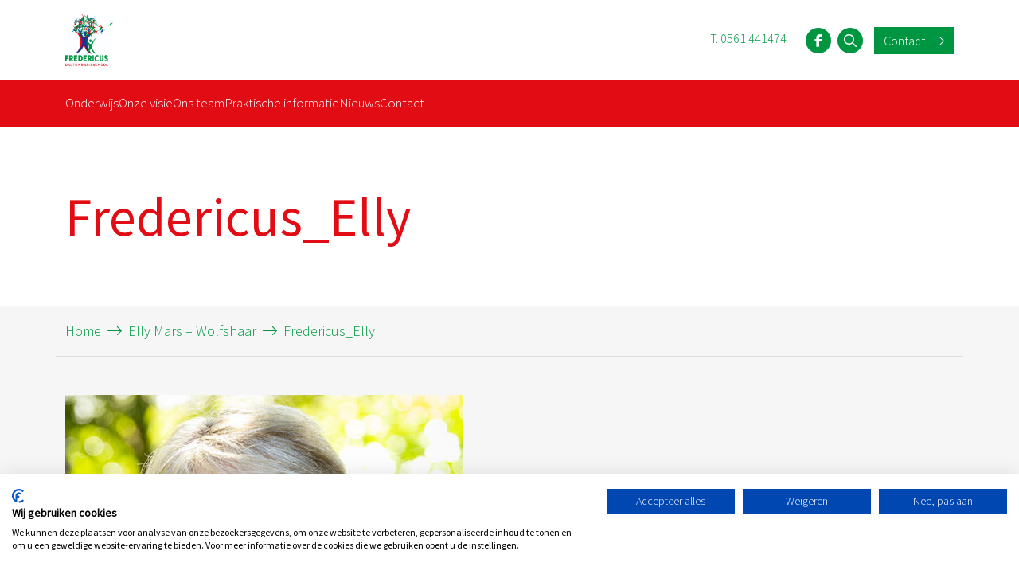

--- FILE ---
content_type: text/html; charset=UTF-8
request_url: https://fredericus.nl/team/elly-mars-wolfshaar/fredericus_elly/
body_size: 10987
content:
<!DOCTYPE HTML>
<html lang="nl-NL">
    
<head>
<meta http-equiv="X-UA-Compatible" content="IE=edge">
<meta name="viewport" content="width=device-width, initial-scale=1, shrink-to-fit=no">
<meta name="format-detection" content="telephone=no">
<meta name="author" content="Daltonbasisschool Fredericus">
<title>Fredericus_Elly - Daltonbasisschool Fredericus</title>
    <link rel="profile" href="http://gmpg.org/xfn/11" />
    
<meta name='robots' content='index, follow, max-image-preview:large, max-snippet:-1, max-video-preview:-1' />

	<!-- This site is optimized with the Yoast SEO plugin v26.7 - https://yoast.com/wordpress/plugins/seo/ -->
	<link rel="canonical" href="https://fredericus.nl/team/elly-mars-wolfshaar/fredericus_elly/" />
	<meta property="og:locale" content="nl_NL" />
	<meta property="og:type" content="article" />
	<meta property="og:title" content="Fredericus_Elly - Daltonbasisschool Fredericus" />
	<meta property="og:url" content="https://fredericus.nl/team/elly-mars-wolfshaar/fredericus_elly/" />
	<meta property="og:site_name" content="Daltonbasisschool Fredericus" />
	<meta property="og:image" content="https://fredericus.nl/team/elly-mars-wolfshaar/fredericus_elly" />
	<meta property="og:image:width" content="600" />
	<meta property="og:image:height" content="600" />
	<meta property="og:image:type" content="image/jpeg" />
	<meta name="twitter:card" content="summary_large_image" />
	<script type="application/ld+json" class="yoast-schema-graph">{"@context":"https://schema.org","@graph":[{"@type":"WebPage","@id":"https://fredericus.nl/team/elly-mars-wolfshaar/fredericus_elly/","url":"https://fredericus.nl/team/elly-mars-wolfshaar/fredericus_elly/","name":"Fredericus_Elly - Daltonbasisschool Fredericus","isPartOf":{"@id":"https://fredericus.nl/#website"},"primaryImageOfPage":{"@id":"https://fredericus.nl/team/elly-mars-wolfshaar/fredericus_elly/#primaryimage"},"image":{"@id":"https://fredericus.nl/team/elly-mars-wolfshaar/fredericus_elly/#primaryimage"},"thumbnailUrl":"https://fredericus.nl/site/wp-content/uploads/2021/11/Fredericus_Elly.jpg","datePublished":"2021-11-18T11:55:52+00:00","breadcrumb":{"@id":"https://fredericus.nl/team/elly-mars-wolfshaar/fredericus_elly/#breadcrumb"},"inLanguage":"nl-NL","potentialAction":[{"@type":"ReadAction","target":["https://fredericus.nl/team/elly-mars-wolfshaar/fredericus_elly/"]}]},{"@type":"ImageObject","inLanguage":"nl-NL","@id":"https://fredericus.nl/team/elly-mars-wolfshaar/fredericus_elly/#primaryimage","url":"https://fredericus.nl/site/wp-content/uploads/2021/11/Fredericus_Elly.jpg","contentUrl":"https://fredericus.nl/site/wp-content/uploads/2021/11/Fredericus_Elly.jpg","width":600,"height":600},{"@type":"BreadcrumbList","@id":"https://fredericus.nl/team/elly-mars-wolfshaar/fredericus_elly/#breadcrumb","itemListElement":[{"@type":"ListItem","position":1,"name":"Home","item":"https://fredericus.nl/"},{"@type":"ListItem","position":2,"name":"Elly Mars &#8211; Wolfshaar","item":"https://fredericus.nl/team/elly-mars-wolfshaar/"},{"@type":"ListItem","position":3,"name":"Fredericus_Elly"}]},{"@type":"WebSite","@id":"https://fredericus.nl/#website","url":"https://fredericus.nl/","name":"Daltonbasisschool Fredericus","description":"","potentialAction":[{"@type":"SearchAction","target":{"@type":"EntryPoint","urlTemplate":"https://fredericus.nl/?s={search_term_string}"},"query-input":{"@type":"PropertyValueSpecification","valueRequired":true,"valueName":"search_term_string"}}],"inLanguage":"nl-NL"}]}</script>
	<!-- / Yoast SEO plugin. -->


<link rel='dns-prefetch' href='//cdn.jsdelivr.net' />
<link rel='dns-prefetch' href='//cdnjs.cloudflare.com' />
<link rel='dns-prefetch' href='//kit.fontawesome.com' />
<link rel='dns-prefetch' href='//code.jquery.com' />
<link rel="alternate" title="oEmbed (JSON)" type="application/json+oembed" href="https://fredericus.nl/wp-json/oembed/1.0/embed?url=https%3A%2F%2Ffredericus.nl%2Fteam%2Felly-mars-wolfshaar%2Ffredericus_elly%2F" />
<link rel="alternate" title="oEmbed (XML)" type="text/xml+oembed" href="https://fredericus.nl/wp-json/oembed/1.0/embed?url=https%3A%2F%2Ffredericus.nl%2Fteam%2Felly-mars-wolfshaar%2Ffredericus_elly%2F&#038;format=xml" />
<style id='wp-img-auto-sizes-contain-inline-css' type='text/css'>
img:is([sizes=auto i],[sizes^="auto," i]){contain-intrinsic-size:3000px 1500px}
/*# sourceURL=wp-img-auto-sizes-contain-inline-css */
</style>
<style id='wp-emoji-styles-inline-css' type='text/css'>

	img.wp-smiley, img.emoji {
		display: inline !important;
		border: none !important;
		box-shadow: none !important;
		height: 1em !important;
		width: 1em !important;
		margin: 0 0.07em !important;
		vertical-align: -0.1em !important;
		background: none !important;
		padding: 0 !important;
	}
/*# sourceURL=wp-emoji-styles-inline-css */
</style>
<style id='wp-block-library-inline-css' type='text/css'>
:root{--wp-block-synced-color:#7a00df;--wp-block-synced-color--rgb:122,0,223;--wp-bound-block-color:var(--wp-block-synced-color);--wp-editor-canvas-background:#ddd;--wp-admin-theme-color:#007cba;--wp-admin-theme-color--rgb:0,124,186;--wp-admin-theme-color-darker-10:#006ba1;--wp-admin-theme-color-darker-10--rgb:0,107,160.5;--wp-admin-theme-color-darker-20:#005a87;--wp-admin-theme-color-darker-20--rgb:0,90,135;--wp-admin-border-width-focus:2px}@media (min-resolution:192dpi){:root{--wp-admin-border-width-focus:1.5px}}.wp-element-button{cursor:pointer}:root .has-very-light-gray-background-color{background-color:#eee}:root .has-very-dark-gray-background-color{background-color:#313131}:root .has-very-light-gray-color{color:#eee}:root .has-very-dark-gray-color{color:#313131}:root .has-vivid-green-cyan-to-vivid-cyan-blue-gradient-background{background:linear-gradient(135deg,#00d084,#0693e3)}:root .has-purple-crush-gradient-background{background:linear-gradient(135deg,#34e2e4,#4721fb 50%,#ab1dfe)}:root .has-hazy-dawn-gradient-background{background:linear-gradient(135deg,#faaca8,#dad0ec)}:root .has-subdued-olive-gradient-background{background:linear-gradient(135deg,#fafae1,#67a671)}:root .has-atomic-cream-gradient-background{background:linear-gradient(135deg,#fdd79a,#004a59)}:root .has-nightshade-gradient-background{background:linear-gradient(135deg,#330968,#31cdcf)}:root .has-midnight-gradient-background{background:linear-gradient(135deg,#020381,#2874fc)}:root{--wp--preset--font-size--normal:16px;--wp--preset--font-size--huge:42px}.has-regular-font-size{font-size:1em}.has-larger-font-size{font-size:2.625em}.has-normal-font-size{font-size:var(--wp--preset--font-size--normal)}.has-huge-font-size{font-size:var(--wp--preset--font-size--huge)}.has-text-align-center{text-align:center}.has-text-align-left{text-align:left}.has-text-align-right{text-align:right}.has-fit-text{white-space:nowrap!important}#end-resizable-editor-section{display:none}.aligncenter{clear:both}.items-justified-left{justify-content:flex-start}.items-justified-center{justify-content:center}.items-justified-right{justify-content:flex-end}.items-justified-space-between{justify-content:space-between}.screen-reader-text{border:0;clip-path:inset(50%);height:1px;margin:-1px;overflow:hidden;padding:0;position:absolute;width:1px;word-wrap:normal!important}.screen-reader-text:focus{background-color:#ddd;clip-path:none;color:#444;display:block;font-size:1em;height:auto;left:5px;line-height:normal;padding:15px 23px 14px;text-decoration:none;top:5px;width:auto;z-index:100000}html :where(.has-border-color){border-style:solid}html :where([style*=border-top-color]){border-top-style:solid}html :where([style*=border-right-color]){border-right-style:solid}html :where([style*=border-bottom-color]){border-bottom-style:solid}html :where([style*=border-left-color]){border-left-style:solid}html :where([style*=border-width]){border-style:solid}html :where([style*=border-top-width]){border-top-style:solid}html :where([style*=border-right-width]){border-right-style:solid}html :where([style*=border-bottom-width]){border-bottom-style:solid}html :where([style*=border-left-width]){border-left-style:solid}html :where(img[class*=wp-image-]){height:auto;max-width:100%}:where(figure){margin:0 0 1em}html :where(.is-position-sticky){--wp-admin--admin-bar--position-offset:var(--wp-admin--admin-bar--height,0px)}@media screen and (max-width:600px){html :where(.is-position-sticky){--wp-admin--admin-bar--position-offset:0px}}

/*# sourceURL=wp-block-library-inline-css */
</style><style id='global-styles-inline-css' type='text/css'>
:root{--wp--preset--aspect-ratio--square: 1;--wp--preset--aspect-ratio--4-3: 4/3;--wp--preset--aspect-ratio--3-4: 3/4;--wp--preset--aspect-ratio--3-2: 3/2;--wp--preset--aspect-ratio--2-3: 2/3;--wp--preset--aspect-ratio--16-9: 16/9;--wp--preset--aspect-ratio--9-16: 9/16;--wp--preset--color--black: #000000;--wp--preset--color--cyan-bluish-gray: #abb8c3;--wp--preset--color--white: #ffffff;--wp--preset--color--pale-pink: #f78da7;--wp--preset--color--vivid-red: #cf2e2e;--wp--preset--color--luminous-vivid-orange: #ff6900;--wp--preset--color--luminous-vivid-amber: #fcb900;--wp--preset--color--light-green-cyan: #7bdcb5;--wp--preset--color--vivid-green-cyan: #00d084;--wp--preset--color--pale-cyan-blue: #8ed1fc;--wp--preset--color--vivid-cyan-blue: #0693e3;--wp--preset--color--vivid-purple: #9b51e0;--wp--preset--gradient--vivid-cyan-blue-to-vivid-purple: linear-gradient(135deg,rgb(6,147,227) 0%,rgb(155,81,224) 100%);--wp--preset--gradient--light-green-cyan-to-vivid-green-cyan: linear-gradient(135deg,rgb(122,220,180) 0%,rgb(0,208,130) 100%);--wp--preset--gradient--luminous-vivid-amber-to-luminous-vivid-orange: linear-gradient(135deg,rgb(252,185,0) 0%,rgb(255,105,0) 100%);--wp--preset--gradient--luminous-vivid-orange-to-vivid-red: linear-gradient(135deg,rgb(255,105,0) 0%,rgb(207,46,46) 100%);--wp--preset--gradient--very-light-gray-to-cyan-bluish-gray: linear-gradient(135deg,rgb(238,238,238) 0%,rgb(169,184,195) 100%);--wp--preset--gradient--cool-to-warm-spectrum: linear-gradient(135deg,rgb(74,234,220) 0%,rgb(151,120,209) 20%,rgb(207,42,186) 40%,rgb(238,44,130) 60%,rgb(251,105,98) 80%,rgb(254,248,76) 100%);--wp--preset--gradient--blush-light-purple: linear-gradient(135deg,rgb(255,206,236) 0%,rgb(152,150,240) 100%);--wp--preset--gradient--blush-bordeaux: linear-gradient(135deg,rgb(254,205,165) 0%,rgb(254,45,45) 50%,rgb(107,0,62) 100%);--wp--preset--gradient--luminous-dusk: linear-gradient(135deg,rgb(255,203,112) 0%,rgb(199,81,192) 50%,rgb(65,88,208) 100%);--wp--preset--gradient--pale-ocean: linear-gradient(135deg,rgb(255,245,203) 0%,rgb(182,227,212) 50%,rgb(51,167,181) 100%);--wp--preset--gradient--electric-grass: linear-gradient(135deg,rgb(202,248,128) 0%,rgb(113,206,126) 100%);--wp--preset--gradient--midnight: linear-gradient(135deg,rgb(2,3,129) 0%,rgb(40,116,252) 100%);--wp--preset--font-size--small: 13px;--wp--preset--font-size--medium: 20px;--wp--preset--font-size--large: 36px;--wp--preset--font-size--x-large: 42px;--wp--preset--spacing--20: 0.44rem;--wp--preset--spacing--30: 0.67rem;--wp--preset--spacing--40: 1rem;--wp--preset--spacing--50: 1.5rem;--wp--preset--spacing--60: 2.25rem;--wp--preset--spacing--70: 3.38rem;--wp--preset--spacing--80: 5.06rem;--wp--preset--shadow--natural: 6px 6px 9px rgba(0, 0, 0, 0.2);--wp--preset--shadow--deep: 12px 12px 50px rgba(0, 0, 0, 0.4);--wp--preset--shadow--sharp: 6px 6px 0px rgba(0, 0, 0, 0.2);--wp--preset--shadow--outlined: 6px 6px 0px -3px rgb(255, 255, 255), 6px 6px rgb(0, 0, 0);--wp--preset--shadow--crisp: 6px 6px 0px rgb(0, 0, 0);}:where(.is-layout-flex){gap: 0.5em;}:where(.is-layout-grid){gap: 0.5em;}body .is-layout-flex{display: flex;}.is-layout-flex{flex-wrap: wrap;align-items: center;}.is-layout-flex > :is(*, div){margin: 0;}body .is-layout-grid{display: grid;}.is-layout-grid > :is(*, div){margin: 0;}:where(.wp-block-columns.is-layout-flex){gap: 2em;}:where(.wp-block-columns.is-layout-grid){gap: 2em;}:where(.wp-block-post-template.is-layout-flex){gap: 1.25em;}:where(.wp-block-post-template.is-layout-grid){gap: 1.25em;}.has-black-color{color: var(--wp--preset--color--black) !important;}.has-cyan-bluish-gray-color{color: var(--wp--preset--color--cyan-bluish-gray) !important;}.has-white-color{color: var(--wp--preset--color--white) !important;}.has-pale-pink-color{color: var(--wp--preset--color--pale-pink) !important;}.has-vivid-red-color{color: var(--wp--preset--color--vivid-red) !important;}.has-luminous-vivid-orange-color{color: var(--wp--preset--color--luminous-vivid-orange) !important;}.has-luminous-vivid-amber-color{color: var(--wp--preset--color--luminous-vivid-amber) !important;}.has-light-green-cyan-color{color: var(--wp--preset--color--light-green-cyan) !important;}.has-vivid-green-cyan-color{color: var(--wp--preset--color--vivid-green-cyan) !important;}.has-pale-cyan-blue-color{color: var(--wp--preset--color--pale-cyan-blue) !important;}.has-vivid-cyan-blue-color{color: var(--wp--preset--color--vivid-cyan-blue) !important;}.has-vivid-purple-color{color: var(--wp--preset--color--vivid-purple) !important;}.has-black-background-color{background-color: var(--wp--preset--color--black) !important;}.has-cyan-bluish-gray-background-color{background-color: var(--wp--preset--color--cyan-bluish-gray) !important;}.has-white-background-color{background-color: var(--wp--preset--color--white) !important;}.has-pale-pink-background-color{background-color: var(--wp--preset--color--pale-pink) !important;}.has-vivid-red-background-color{background-color: var(--wp--preset--color--vivid-red) !important;}.has-luminous-vivid-orange-background-color{background-color: var(--wp--preset--color--luminous-vivid-orange) !important;}.has-luminous-vivid-amber-background-color{background-color: var(--wp--preset--color--luminous-vivid-amber) !important;}.has-light-green-cyan-background-color{background-color: var(--wp--preset--color--light-green-cyan) !important;}.has-vivid-green-cyan-background-color{background-color: var(--wp--preset--color--vivid-green-cyan) !important;}.has-pale-cyan-blue-background-color{background-color: var(--wp--preset--color--pale-cyan-blue) !important;}.has-vivid-cyan-blue-background-color{background-color: var(--wp--preset--color--vivid-cyan-blue) !important;}.has-vivid-purple-background-color{background-color: var(--wp--preset--color--vivid-purple) !important;}.has-black-border-color{border-color: var(--wp--preset--color--black) !important;}.has-cyan-bluish-gray-border-color{border-color: var(--wp--preset--color--cyan-bluish-gray) !important;}.has-white-border-color{border-color: var(--wp--preset--color--white) !important;}.has-pale-pink-border-color{border-color: var(--wp--preset--color--pale-pink) !important;}.has-vivid-red-border-color{border-color: var(--wp--preset--color--vivid-red) !important;}.has-luminous-vivid-orange-border-color{border-color: var(--wp--preset--color--luminous-vivid-orange) !important;}.has-luminous-vivid-amber-border-color{border-color: var(--wp--preset--color--luminous-vivid-amber) !important;}.has-light-green-cyan-border-color{border-color: var(--wp--preset--color--light-green-cyan) !important;}.has-vivid-green-cyan-border-color{border-color: var(--wp--preset--color--vivid-green-cyan) !important;}.has-pale-cyan-blue-border-color{border-color: var(--wp--preset--color--pale-cyan-blue) !important;}.has-vivid-cyan-blue-border-color{border-color: var(--wp--preset--color--vivid-cyan-blue) !important;}.has-vivid-purple-border-color{border-color: var(--wp--preset--color--vivid-purple) !important;}.has-vivid-cyan-blue-to-vivid-purple-gradient-background{background: var(--wp--preset--gradient--vivid-cyan-blue-to-vivid-purple) !important;}.has-light-green-cyan-to-vivid-green-cyan-gradient-background{background: var(--wp--preset--gradient--light-green-cyan-to-vivid-green-cyan) !important;}.has-luminous-vivid-amber-to-luminous-vivid-orange-gradient-background{background: var(--wp--preset--gradient--luminous-vivid-amber-to-luminous-vivid-orange) !important;}.has-luminous-vivid-orange-to-vivid-red-gradient-background{background: var(--wp--preset--gradient--luminous-vivid-orange-to-vivid-red) !important;}.has-very-light-gray-to-cyan-bluish-gray-gradient-background{background: var(--wp--preset--gradient--very-light-gray-to-cyan-bluish-gray) !important;}.has-cool-to-warm-spectrum-gradient-background{background: var(--wp--preset--gradient--cool-to-warm-spectrum) !important;}.has-blush-light-purple-gradient-background{background: var(--wp--preset--gradient--blush-light-purple) !important;}.has-blush-bordeaux-gradient-background{background: var(--wp--preset--gradient--blush-bordeaux) !important;}.has-luminous-dusk-gradient-background{background: var(--wp--preset--gradient--luminous-dusk) !important;}.has-pale-ocean-gradient-background{background: var(--wp--preset--gradient--pale-ocean) !important;}.has-electric-grass-gradient-background{background: var(--wp--preset--gradient--electric-grass) !important;}.has-midnight-gradient-background{background: var(--wp--preset--gradient--midnight) !important;}.has-small-font-size{font-size: var(--wp--preset--font-size--small) !important;}.has-medium-font-size{font-size: var(--wp--preset--font-size--medium) !important;}.has-large-font-size{font-size: var(--wp--preset--font-size--large) !important;}.has-x-large-font-size{font-size: var(--wp--preset--font-size--x-large) !important;}
/*# sourceURL=global-styles-inline-css */
</style>

<style id='classic-theme-styles-inline-css' type='text/css'>
/*! This file is auto-generated */
.wp-block-button__link{color:#fff;background-color:#32373c;border-radius:9999px;box-shadow:none;text-decoration:none;padding:calc(.667em + 2px) calc(1.333em + 2px);font-size:1.125em}.wp-block-file__button{background:#32373c;color:#fff;text-decoration:none}
/*# sourceURL=/wp-includes/css/classic-themes.min.css */
</style>
<link rel='stylesheet' id='catapult_frontend-css' href='https://fredericus.nl/site/wp-content/plugins/cc-dashboard/css/catapult_frontend.css?ver=8fffb67039b540c0679b33b63c7e0254' type='text/css' media='all' />
<link rel='stylesheet' id='bootstrap-css' href='//cdn.jsdelivr.net/npm/bootstrap@5.3.3/dist/css/bootstrap.min.css?ver=8fffb67039b540c0679b33b63c7e0254' type='text/css' media='all' />
<link rel='stylesheet' id='animate-css-style-css' href='https://cdn.jsdelivr.net/npm/animate.css@3.7.0/animate.min.css?ver=8fffb67039b540c0679b33b63c7e0254' type='text/css' media='all' />
<link rel='stylesheet' id='owlslider-style-css' href='https://cdnjs.cloudflare.com/ajax/libs/OwlCarousel2/2.3.4/assets/owl.carousel.min.css?ver=8fffb67039b540c0679b33b63c7e0254' type='text/css' media='all' />
<link rel='stylesheet' id='owlslider-style-default-css' href='https://cdnjs.cloudflare.com/ajax/libs/OwlCarousel2/2.3.4/assets/owl.theme.default.min.css?ver=8fffb67039b540c0679b33b63c7e0254' type='text/css' media='all' />
<link rel='stylesheet' id='fancybox-css-css' href='https://cdnjs.cloudflare.com/ajax/libs/fancybox/3.5.6/jquery.fancybox.min.css?ver=8fffb67039b540c0679b33b63c7e0254' type='text/css' media='all' />
<link rel='stylesheet' id='opmaak-style-css' href='https://fredericus.nl/site/wp-content/themes/catent-basisthema/assets/css/opmaak.css?v=1.2.1&#038;ver=8fffb67039b540c0679b33b63c7e0254' type='text/css' media='all' />
<script type="text/javascript" src="https://fredericus.nl/site/wp-includes/js/jquery/jquery.min.js?ver=3.7.1" id="jquery-core-js"></script>
<script type="text/javascript" src="https://fredericus.nl/site/wp-includes/js/jquery/jquery-migrate.min.js?ver=3.4.1" id="jquery-migrate-js"></script>
<script type="text/javascript" src="https://cdnjs.cloudflare.com/ajax/libs/wow/1.1.2/wow.js?ver=4.0.0" id="wow-js"></script>
<link rel="https://api.w.org/" href="https://fredericus.nl/wp-json/" /><link rel="alternate" title="JSON" type="application/json" href="https://fredericus.nl/wp-json/wp/v2/media/980" /><link rel="EditURI" type="application/rsd+xml" title="RSD" href="https://fredericus.nl/site/xmlrpc.php?rsd" />
<link rel='shortlink' href='https://fredericus.nl/?p=980' />
<script type="text/javascript">
(function(url){
	if(/(?:Chrome\/26\.0\.1410\.63 Safari\/537\.31|WordfenceTestMonBot)/.test(navigator.userAgent)){ return; }
	var addEvent = function(evt, handler) {
		if (window.addEventListener) {
			document.addEventListener(evt, handler, false);
		} else if (window.attachEvent) {
			document.attachEvent('on' + evt, handler);
		}
	};
	var removeEvent = function(evt, handler) {
		if (window.removeEventListener) {
			document.removeEventListener(evt, handler, false);
		} else if (window.detachEvent) {
			document.detachEvent('on' + evt, handler);
		}
	};
	var evts = 'contextmenu dblclick drag dragend dragenter dragleave dragover dragstart drop keydown keypress keyup mousedown mousemove mouseout mouseover mouseup mousewheel scroll'.split(' ');
	var logHuman = function() {
		if (window.wfLogHumanRan) { return; }
		window.wfLogHumanRan = true;
		var wfscr = document.createElement('script');
		wfscr.type = 'text/javascript';
		wfscr.async = true;
		wfscr.src = url + '&r=' + Math.random();
		(document.getElementsByTagName('head')[0]||document.getElementsByTagName('body')[0]).appendChild(wfscr);
		for (var i = 0; i < evts.length; i++) {
			removeEvent(evts[i], logHuman);
		}
	};
	for (var i = 0; i < evts.length; i++) {
		addEvent(evts[i], logHuman);
	}
})('//fredericus.nl/?wordfence_lh=1&hid=E1EBCB8538D720D0955F2CACE7A65EBB');
</script><style>:root {--primaire_kleur: #e20c15;--secundaire_kleur: #009641;--tertiaire_kleur: #004e9e;--menu_link_kleur: #ffffff;--menu_link_kleur_hover: #ffffff;--button_tekst_kleur: ;--link-tekst_kleur: #e20c15;--tekst_kleur: #333333;} </style><link rel="icon" href="https://fredericus.nl/site/wp-content/uploads/2019/02/cropped-cropped-cropped-Favicon-Catent-192x192-1-32x32-32x32.png" sizes="32x32" />
<link rel="icon" href="https://fredericus.nl/site/wp-content/uploads/2019/02/cropped-cropped-cropped-Favicon-Catent-192x192-1-32x32-192x192.png" sizes="192x192" />
<link rel="apple-touch-icon" href="https://fredericus.nl/site/wp-content/uploads/2019/02/cropped-cropped-cropped-Favicon-Catent-192x192-1-32x32-180x180.png" />
<meta name="msapplication-TileImage" content="https://fredericus.nl/site/wp-content/uploads/2019/02/cropped-cropped-cropped-Favicon-Catent-192x192-1-32x32-270x270.png" />
  
<!-- SCRIPTS INLADEN IVM AVG -->
<!-- Google Tag Manager --> 
<script>(function(w,d,s,l,i){w[l]=w[l]||[];w[l].push({'gtm.start':
new Date().getTime(),event:'gtm.js'});var f=d.getElementsByTagName(s)[0],
j=d.createElement(s),dl=l!='dataLayer'?'&l='+l:'';j.async=true;j.src=
'https://www.googletagmanager.com/gtm.js?id='+i+dl;f.parentNode.insertBefore(j,f);
})(window,document,'script','dataLayer','GTM-WFBGB2F');</script> 
<!-- End Google Tag Manager -->

<!-- KLEUREN VAR -->
</style>




</head>

<body class="attachment wp-singular attachment-template-default single single-attachment postid-980 attachmentid-980 attachment-jpeg wp-theme-catent-basisthema">
    
<!-- Google Tag Manager (noscript) -->
<noscript>
<iframe src="https://www.googletagmanager.com/ns.html?id=GTM-WFBGB2F"
height="0" width="0" style="display:none;visibility:hidden"></iframe>
</noscript>
<!-- End Google Tag Manager (noscript) -->
    
<div id="preloader"></div>


<nav class="navbar navbar-expand-lg fixed-top">
	<div class="container-lg">
		<div class="w-100 d-flex align-items-center justify-content-end flex-wrap">
							<a class="logo" href="https://fredericus.nl">
					<img src="https://fredericus.nl/site/wp-content/uploads/2021/11/logo_Fredericus_Daltonbasisschool.jpg" alt="Daltonbasisschool Fredericus" />
				</a>
							<div class="topmenu_wrapper social-icons-header d-flex">
				<div class="d-none d-lg-block">
					<!-- TELEFOONNR -->
					<a class="social_button d-none d-md-inline-block me-3" href="tel:0561 441474 " target="_blank">
						T. 0561 441474  
					</a>

					<!-- SOCIAL ICONS -->
					    <!-- ICON FACEBOOK -->
            <a class="social_button" href="https://nl-nl.facebook.com/daltonbasisschoolfredericus/" target="_blank"> 
            <span class="fa-stack tekst-secondair" style=""> 
                <i class="fa fa-circle fa-stack-2x"></i> 
                <i class="fab fa-facebook-f fa-stack-1x fa-inverse"></i> 
            </span> 
        </a>
        <!-- ICON INSTAGRAM -->
        <!-- ICON TWITTER -->
        					
					<!-- ICON TELEFOON -->
					<a class="social_button d-inline-block d-md-none" href="tel:0561 441474 " target="_blank"> 
						<span class="fa-stack tekst-secondair"> 
							<i class="fa fa-circle fa-stack-2x"></i> 
							<i class="fas fa-phone fa-stack-1x fa-inverse"></i> 
						</span> 
					</a>
				</div>	
				
				<!-- ICON SEARCH -->
				<button type="button" data-bs-toggle="modal" data-bs-target="#searchModal">
					<span class="fa-stack tekst-secondair"> 
						<i class="fa fa-circle fa-stack-2x"></i> 
						<i class="far fa-search fa-stack-1x fa-inverse"></i> 
					</span>
				</button>

				<a href="https://fredericus.nl/contact" class="button button-secondair d-none d-md-block">
					Contact 
					<i class="fal fa-long-arrow-right"></i>
				</a> 

				<button class="toggle_menu" type="button" aria-label="Open menu">
					<i class="fa-sharp fa-regular fa-bars"></i>
				</button>
			</div>
		</div>
	</div>
	<div class="sub-header">
		<div class="container-lg">
			<div class="mainmenu_wrapper">
				<div class="mainmenu_container">
					<div class="mainmenu_header">
						<button class="toggle_menu close" type="button" aria-label="Sluit menu">
							<i class="fa-sharp fa-regular fa-xmark"></i>
						</button>
					</div>
					<div class="mainmenu_body">
						<ul id="menu-menubalk" class="mainmenu"><li id="menu-item-192" class="menu-item menu-item-type-post_type menu-item-object-page menu-item-192"><a href="https://fredericus.nl/ons-onderwijs/">Onderwijs</a></li>
<li id="menu-item-853" class="menu-item menu-item-type-post_type menu-item-object-page menu-item-853"><a href="https://fredericus.nl/onze-visie/">Onze visie</a></li>
<li id="menu-item-852" class="menu-item menu-item-type-post_type menu-item-object-page menu-item-852"><a href="https://fredericus.nl/ons-team/">Ons team</a></li>
<li id="menu-item-854" class="menu-item menu-item-type-post_type menu-item-object-page menu-item-854"><a href="https://fredericus.nl/praktische-informatie/">Praktische informatie</a></li>
<li id="menu-item-850" class="menu-item menu-item-type-post_type menu-item-object-page menu-item-850"><a href="https://fredericus.nl/nieuws/">Nieuws</a></li>
<li id="menu-item-849" class="menu-item menu-item-type-post_type menu-item-object-page menu-item-849"><a href="https://fredericus.nl/contact/">Contact</a></li>
</ul>					</div>
					<div class="mainmenu_footer">
						<div class="social-icons-header d-flex">
							    <!-- ICON FACEBOOK -->
            <a class="social_button" href="https://nl-nl.facebook.com/daltonbasisschoolfredericus/" target="_blank"> 
            <span class="fa-stack tekst-secondair" style=""> 
                <i class="fa fa-circle fa-stack-2x"></i> 
                <i class="fab fa-facebook-f fa-stack-1x fa-inverse"></i> 
            </span> 
        </a>
        <!-- ICON INSTAGRAM -->
        <!-- ICON TWITTER -->
        							<!-- ICON TELEFOON -->
							<a class="social_button" href="tel:0561 441474 " target="_blank"> 
								<span class="fa-stack tekst-secondair"> 
									<i class="fa fa-circle fa-stack-2x"></i> 
									<i class="fas fa-phone fa-stack-1x fa-inverse"></i> 
								</span> 
							</a>
							<!-- ICON SEARCH -->
							<button data-toggle="modal" data-target="#searchModal" class="d-none d-lg-block"> <span class="fa-stack fa-2x tekst-secondair"> <i class="fa fa-circle fa-stack-2x"></i> <i class="far fa-search fa-stack-1x fa-inverse"></i> </span> </button>
							<button type="button" class="btn btn-primary d-none d-lg-block" data-bs-toggle="modal" data-bs-target="#searchModal">
								<span class="fa-stack fa-2x tekst-secondair"> <i class="fa fa-circle fa-stack-2x"></i> <i class="far fa-search fa-stack-1x fa-inverse"></i> </span>
							</button>
						</div> 
					</div>
				</div>
				<div class="mainmenu_backdrop"></div>
			</div>

		</div>
	</div>
</nav>




<!-- Search Modal -->
<!-- <div class="modal fade" id="searchModal" tabindex="-1" role="dialog" aria-labelledby="exampleModalLabel" aria-hidden="true">
  <div class="modal-dialog" role="document">
    <div class="modal-content">
      <div class="modal-header">
        <h5 class="modal-title" id="exampleModalLabel">Zoeken...</h5>
        <button type="button" class="close" data-dismiss="modal" aria-label="Close"> <span aria-hidden="true">&times;</span> </button>
      </div>
      <div class="modal-body">
        <div id="zoekveld">
          <form role="search" method="get" id="menuZoekForm" action="https://fredericus.nl/" >
	<p>Op zoek naar informatie? Voer hieronder een zoekwoord, klik op zoeken en wij helpen je verder.</p>
	<input class="search-field" type="text" name="s" value="" placeholder="Zoekwoord..." id="s" />
	 <div class="modal-footer">
		<button type="button" class="close" data-bs-dismiss="modal" aria-label="Close">Annuleer</button>
		<input type="submit" class="btn btn-secondary" id="searchsubmit" value="Zoeken" />
      </div>
</form>        </div>
      </div>
    </div>
  </div>
</div> -->


<div class="modal fade" id="searchModal" tabindex="-1" aria-labelledby="exampleModalLabel" aria-hidden="true">
	<div class="modal-dialog" role="document">
		<div class="modal-content">
			<div class="modal-header d-flex justify-content-between align-items-center">
				<h5 class="modal-title" id="exampleModalLabel">Zoeken...</h5>
				<button type="button" class="close" data-bs-dismiss="modal" aria-label="Close"> <span aria-hidden="true">&times;</span> </button>
			</div>
			<div class="modal-body">
				<div id="zoekveld">
				<form role="search" method="get" id="menuZoekForm" action="https://fredericus.nl/" >
	<p>Op zoek naar informatie? Voer hieronder een zoekwoord, klik op zoeken en wij helpen je verder.</p>
	<input class="search-field" type="text" name="s" value="" placeholder="Zoekwoord..." id="s" />
	 <div class="modal-footer">
		<button type="button" class="close" data-bs-dismiss="modal" aria-label="Close">Annuleer</button>
		<input type="submit" class="btn btn-secondary" id="searchsubmit" value="Zoeken" />
      </div>
</form>				</div>
			</div>
		</div>
	</div>
</div>



<section id="vervolg-intro">
	<div class="container-lg">
		<div class="row row_intro">
			
			
			<div id="intro-tekst" class="col-12 col-lg-6 d-flex pb-3 align-items-center pt-2 pt-md-5 pb-md-5">
				<div class="d-inline-block">
                    <h3 class="mb-2 mt-4"></h3>
                    <h1 class="mb-4">Fredericus_Elly</h1>
					                </div>
			</div>

			
            <div class="col-12 col-lg-6 pe-0">
                <div id="intro-rechts" class="rem30 tekst-secondair d-none d-md-block">
                </div>
            </div>
		</div>
	</div>
</section>

<section id="broodkruimels" class="vlak-lichtgrijs pb-4">
    <div class="container ">
        <div class="row">
            <div class="col-12 col-sm-6 mt-2 mb-2">
                <div id="breadcrumbs"><span><span><a href="https://fredericus.nl/">Home</a></span> <i class="fal fa-long-arrow-right px-1"></i> <span><a href="https://fredericus.nl/team/elly-mars-wolfshaar/">Elly Mars &#8211; Wolfshaar</a></span> <i class="fal fa-long-arrow-right px-1"></i> <span class="breadcrumb_last" aria-current="page">Fredericus_Elly</span></span></div>            </div>
        </div>
    </div>
</section>

<section id="nieuws" class="vlak-lichtgrijs pb-3">
	<div class="container">
		<div class="row mb-5">
            			<div class="col-12 mt-4 light">
                <div>
                    <p class="attachment"><a href='https://fredericus.nl/site/wp-content/uploads/2021/11/Fredericus_Elly.jpg'><img fetchpriority="high" decoding="async" width="500" height="500" src="https://fredericus.nl/site/wp-content/uploads/2021/11/Fredericus_Elly-500x500.jpg" class="attachment-medium size-medium" alt="" srcset="https://fredericus.nl/site/wp-content/uploads/2021/11/Fredericus_Elly-500x500.jpg 500w, https://fredericus.nl/site/wp-content/uploads/2021/11/Fredericus_Elly-300x300.jpg 300w, https://fredericus.nl/site/wp-content/uploads/2021/11/Fredericus_Elly.jpg 600w" sizes="(max-width: 500px) 100vw, 500px" /></a></p>
                </div>
                <div class="mt-4 mb-5">
                    <a href="#" onclick="javascript:history.go(-1);" class="button button-secondair animated fadeInLeft delay-3s "><i class="fal fa-long-arrow-left"></i> Ga terug</a>
                </div>
			</div>
		</div>
	</div>
</section>


<footer class="">
    <div class="menu-footer vlak-groen tekst-zwart pt-4 pb-5">
        <div class="container-fluid">
            <div class="container">
                <div class="row">
                    <div class="col-12 col-md-12 col-lg-6 pr-md-4 mb-5 ">
                                                    <div class="row">
                                <div class="col-12">
                                    <h5 class="tekst-zwart mt-3 mb-3">Onderdeel van Catent</h5>
                                </div>
                                <div class="col-12 mb-3"> 
                                    <p><a href="https://www.catent.nl/">Catent</a> is een katholieke stichting met meer dan vijfendertig scholen voor regulier en speciaal onderwijs in Overijssel, Drenthe, Friesland en Gelderland. Iedereen is welkom, wordt gezien en mag meedoen. We bieden een rijke leer- en leefomgeving waar leerlingen en medewerkers zich op hun eigen manier en met plezier kunnen ontwikkelen.</p>
<p>Geïnteresseerd in werken bij Catent? Bekijk de <a href="https://www.catent.nl/werken-bij-catent/vacatures/"><strong>vacatures</strong></a>.</p>
 
                                </div>
                                <div class="col-6 col-md-4"> 
                                    <a href="https://www.catent.nl" target="_blank"> 
                                        <img src="https://fredericus.nl/site/wp-content/themes/catent-basisthema/assets/images/stichting_catent_logo_RGB.svg" alt="Stichting Catent Logo" width="90%">
                                    </a> 
                                </div>
                                <div class="col-6 col-md-8 social-icons d-none d-lg-block"> 
                                        <!-- ICON FACEBOOK -->
            <a class="social_button" href="https://nl-nl.facebook.com/daltonbasisschoolfredericus/" target="_blank"> 
            <span class="fa-stack tekst-secondair" style=""> 
                <i class="fa fa-circle fa-stack-2x"></i> 
                <i class="fab fa-facebook-f fa-stack-1x fa-inverse"></i> 
            </span> 
        </a>
        <!-- ICON INSTAGRAM -->
        <!-- ICON TWITTER -->
            
                                    
                                    <!-- ICON LINKEDIN -->
                                    
                                    
                                    <!-- ICON TELEFOON -->
                                    <a class="social_button" href="tel:0561 441474 " target="_blank"> 
                                        <span class="fa-stack tekst-secondair"> 
                                            <i class="fa fa-circle fa-stack-2x"></i> 
                                            <i class="fas fa-phone fa-stack-1x fa-inverse"></i> 
                                        </span> 
                                    </a>
                                </div>
                            </div>
                                            </div>
                    <div class="col-12  col-md-6 col-lg-3  mb-5 mb-md-0">
                        <h5 class="tekst-zwart mt-3 mb-3">Contact</h5>
                        <div> <p><strong>Bezoekadres</strong><br />
Pastoor Schuttestraat 30<br />
8395 TN Steggerda</p>
 </div>
                        <p><a href="https://goo.gl/maps/tV9QAXovYoax2khx8" target="_blank" class="button button-secondair">Route <i class="fal fa-long-arrow-right"></i></a></p>
                        
                        
                    </div>
                    <div class="col-12  col-md-6 col-lg-3">
                        <h5 class="tekst-zwart mt-3 mb-3">Kennismaken</h5>
                        <div> <p>Neem contact op met José Meijer voor een rondleiding. U kunt dan met eigen ogen zien hoe er op onze school geleerd en gespeeld wordt.</p>
 </div>
                        <p><a href="https://fredericus.nl/contact/"  class="button button-secondair">Maak een afspraak <i class="fal fa-long-arrow-right"></i></a></p>
                    </div>
                </div>
            </div>
        </div>
    </div>
    <div class="container-fluid pt-4 pt-md-2 pb-2 vlak-wit copyright">
        <div class="container">
            <div class="row">
                <div class="col-12">
                    <div class="d-inline-block d-lg-none social-icons mb-3">
                            <!-- ICON FACEBOOK -->
            <a class="social_button" href="https://nl-nl.facebook.com/daltonbasisschoolfredericus/" target="_blank"> 
            <span class="fa-stack tekst-secondair" style=""> 
                <i class="fa fa-circle fa-stack-2x"></i> 
                <i class="fab fa-facebook-f fa-stack-1x fa-inverse"></i> 
            </span> 
        </a>
        <!-- ICON INSTAGRAM -->
        <!-- ICON TWITTER -->
              
                        <!-- ICON LINKEDIN -->
                                                
                        <!-- ICON TELEFOON -->
                        <a class="social_button" href="tel:0561 441474 " target="_blank"> 
                            <span class="fa-stack tekst-secondair"> 
                                <i class="fa fa-circle fa-stack-2x"></i> 
                                <i class="fas fa-phone fa-stack-1x fa-inverse"></i> 
                            </span> 
                        </a>
                    </div>
                </div>
                <div class="col-12 col-lg-7">
                <ul class="footermenu"><li id="menu-item-202" class="menu-item menu-item-type-post_type menu-item-object-page menu-item-202"><a href="https://fredericus.nl/contact/">Contact</a></li>
<li class="menu-item menu-item-type-post_type"><a href="https://www.catent.nl/ons-beleid/privacy-persoonsgegevens/" target="_blank">Privacy statement</a></li></ul>                </div>
                <div class="col-12 col-lg-5 text-lg-end">
                    <p class="m-0">
                                                Ontwerp en realisatie: <a href="https://www.catapult.nl" target="_blank" style="color: #000;"><br class="d-md-none"><u>catapult | creative agency</u></a>
                    </p>
                </div>
            </div>
        </div>
    </div>
</footer>

<!-- SCRIPT OM ERVOOR TE ZORGEN DAT JE LANGZAAM NAAR EEN ANCHOR TOE SCROLLT UIT DE URL -->
<script>
document.addEventListener('DOMContentLoaded', function () {
    const hash = window.location.hash;

    if (!hash) return;

    const targetId = hash.substring(1);
    const targetEl = document.getElementById(targetId);

    if (!targetEl) return;

    // hoogte van vaste header (aanpassen indien nodig)
    const headerOffset = 400;

    // kleine delay zodat alles eerst kan laden
    setTimeout(() => {
        const elementPosition = targetEl.getBoundingClientRect().top;
        const offsetPosition = elementPosition + window.pageYOffset - headerOffset;

        window.scrollTo({
            top: offsetPosition,
            behavior: 'smooth'
        });
    }, 300);
});
</script>

<a href="#0" class="hoef cd-top">
    <svg viewBox="0 0 24 24" xmlns="http://www.w3.org/2000/svg" width="20" height="20" version="1.1">
        <path stroke="white" fill = "white" stroke-width="1" d="M0 16.67l2.829 2.83 9.175-9.339 9.167 9.339 2.829-2.83-11.996-12.17z"/>
    </svg>
</a>

<script type="speculationrules">
{"prefetch":[{"source":"document","where":{"and":[{"href_matches":"/*"},{"not":{"href_matches":["/site/wp-*.php","/site/wp-admin/*","/site/wp-content/uploads/*","/site/wp-content/*","/site/wp-content/plugins/*","/site/wp-content/themes/catent-basisthema/*","/*\\?(.+)"]}},{"not":{"selector_matches":"a[rel~=\"nofollow\"]"}},{"not":{"selector_matches":".no-prefetch, .no-prefetch a"}}]},"eagerness":"conservative"}]}
</script>
<script type="text/javascript" src="//cdn.jsdelivr.net/npm/bootstrap@5.3.3/dist/js/bootstrap.bundle.min.js" id="bootstrap-js"></script>
<script type="text/javascript" src="//kit.fontawesome.com/902cec56a8.js?ver=4.0.0" id="fontawesome-js"></script>
<script type="text/javascript" src="https://code.jquery.com/ui/1.12.1/jquery-ui.js?ver=4.0.0" id="jquery-ui-js"></script>
<script type="text/javascript" src="https://cdnjs.cloudflare.com/ajax/libs/OwlCarousel2/2.3.4/owl.carousel.min.js?ver=4.0.0" id="owlslider-script-js"></script>
<script type="text/javascript" src="https://cdnjs.cloudflare.com/ajax/libs/fancybox/3.5.6/jquery.fancybox.min.js?ver=4.0.0" id="fancybox-script-js"></script>
<script type="text/javascript" src="https://fredericus.nl/site/wp-content/themes/catent-basisthema/assets/js/scripts.js?ver=4.0.0" id="eigen-script-js"></script>
<script id="wp-emoji-settings" type="application/json">
{"baseUrl":"https://s.w.org/images/core/emoji/17.0.2/72x72/","ext":".png","svgUrl":"https://s.w.org/images/core/emoji/17.0.2/svg/","svgExt":".svg","source":{"concatemoji":"https://fredericus.nl/site/wp-includes/js/wp-emoji-release.min.js?ver=8fffb67039b540c0679b33b63c7e0254"}}
</script>
<script type="module">
/* <![CDATA[ */
/*! This file is auto-generated */
const a=JSON.parse(document.getElementById("wp-emoji-settings").textContent),o=(window._wpemojiSettings=a,"wpEmojiSettingsSupports"),s=["flag","emoji"];function i(e){try{var t={supportTests:e,timestamp:(new Date).valueOf()};sessionStorage.setItem(o,JSON.stringify(t))}catch(e){}}function c(e,t,n){e.clearRect(0,0,e.canvas.width,e.canvas.height),e.fillText(t,0,0);t=new Uint32Array(e.getImageData(0,0,e.canvas.width,e.canvas.height).data);e.clearRect(0,0,e.canvas.width,e.canvas.height),e.fillText(n,0,0);const a=new Uint32Array(e.getImageData(0,0,e.canvas.width,e.canvas.height).data);return t.every((e,t)=>e===a[t])}function p(e,t){e.clearRect(0,0,e.canvas.width,e.canvas.height),e.fillText(t,0,0);var n=e.getImageData(16,16,1,1);for(let e=0;e<n.data.length;e++)if(0!==n.data[e])return!1;return!0}function u(e,t,n,a){switch(t){case"flag":return n(e,"\ud83c\udff3\ufe0f\u200d\u26a7\ufe0f","\ud83c\udff3\ufe0f\u200b\u26a7\ufe0f")?!1:!n(e,"\ud83c\udde8\ud83c\uddf6","\ud83c\udde8\u200b\ud83c\uddf6")&&!n(e,"\ud83c\udff4\udb40\udc67\udb40\udc62\udb40\udc65\udb40\udc6e\udb40\udc67\udb40\udc7f","\ud83c\udff4\u200b\udb40\udc67\u200b\udb40\udc62\u200b\udb40\udc65\u200b\udb40\udc6e\u200b\udb40\udc67\u200b\udb40\udc7f");case"emoji":return!a(e,"\ud83e\u1fac8")}return!1}function f(e,t,n,a){let r;const o=(r="undefined"!=typeof WorkerGlobalScope&&self instanceof WorkerGlobalScope?new OffscreenCanvas(300,150):document.createElement("canvas")).getContext("2d",{willReadFrequently:!0}),s=(o.textBaseline="top",o.font="600 32px Arial",{});return e.forEach(e=>{s[e]=t(o,e,n,a)}),s}function r(e){var t=document.createElement("script");t.src=e,t.defer=!0,document.head.appendChild(t)}a.supports={everything:!0,everythingExceptFlag:!0},new Promise(t=>{let n=function(){try{var e=JSON.parse(sessionStorage.getItem(o));if("object"==typeof e&&"number"==typeof e.timestamp&&(new Date).valueOf()<e.timestamp+604800&&"object"==typeof e.supportTests)return e.supportTests}catch(e){}return null}();if(!n){if("undefined"!=typeof Worker&&"undefined"!=typeof OffscreenCanvas&&"undefined"!=typeof URL&&URL.createObjectURL&&"undefined"!=typeof Blob)try{var e="postMessage("+f.toString()+"("+[JSON.stringify(s),u.toString(),c.toString(),p.toString()].join(",")+"));",a=new Blob([e],{type:"text/javascript"});const r=new Worker(URL.createObjectURL(a),{name:"wpTestEmojiSupports"});return void(r.onmessage=e=>{i(n=e.data),r.terminate(),t(n)})}catch(e){}i(n=f(s,u,c,p))}t(n)}).then(e=>{for(const n in e)a.supports[n]=e[n],a.supports.everything=a.supports.everything&&a.supports[n],"flag"!==n&&(a.supports.everythingExceptFlag=a.supports.everythingExceptFlag&&a.supports[n]);var t;a.supports.everythingExceptFlag=a.supports.everythingExceptFlag&&!a.supports.flag,a.supports.everything||((t=a.source||{}).concatemoji?r(t.concatemoji):t.wpemoji&&t.twemoji&&(r(t.twemoji),r(t.wpemoji)))});
//# sourceURL=https://fredericus.nl/site/wp-includes/js/wp-emoji-loader.min.js
/* ]]> */
</script>
</body></html>  

--- FILE ---
content_type: text/css
request_url: https://fredericus.nl/site/wp-content/themes/catent-basisthema/assets/css/opmaak.css?v=1.2.1&ver=8fffb67039b540c0679b33b63c7e0254
body_size: 7192
content:
@import url('https://fonts.googleapis.com/css?family=Source+Sans+Pro:300,400');


/*====================================
	GENERAL
====================================*/
body {
	font-size: 18px;
  	color: var(--tekst_kleur);
	font-family: 'Source Sans Pro', sans-serif; 
    font-weight: 300; 
}
html.no_scroll,
html.no_scroll body{
	overflow-y: hidden;
}
:focus {
    outline: none; 
}
::selection {
    background-color: var(--secundaire_kleur);
    color: var(--primaire_kleur); 
}
.sub-header ::selection {
    background-color: var(--primaire_kleur);
    color: var(--secundaire_kleur);
}
.light {
    font-weight: 300;
}
.spacer {
	padding: 15px;
    display: inline-block;
}
.no-padding {
	padding: 0;
}
.center {
	text-align: center;
}
.right {
	text-align: right;
}
.extra-p-r {
	padding-right: 15px;
}
table {
    margin-bottom:1.8rem;
}
p {
	line-height: 2rem;
    margin-bottom:0.8rem;
}
a {
	color: var(--link-tekst_kleur); 
    text-decoration: none;
}
b, strong {
    font-weight: 700;
}
#nieuws a, #nieuws a {
    text-decoration: underline;
}
a:hover {
	color: var(--primaire_kleur); 
	text-decoration: none;
}
div#preloader { 
    position: fixed; 
    left: 0; 
    top: 0; 
    z-index: 999; 
    width: 100%; 
    height: 100%; 
    overflow: visible; 
    background: #fff url('../images/preloader.svg') no-repeat center center; 
}
.rb-n {
	background-color: var(--secundaire_kleur)!important;
	color: #fff;
	border: none!important;
}
/* MP3 */
.mejs-container {
    max-width: 400px !important;
}


/*====================================
	TYPO
====================================*/
h1, h2, h3, h4, h5 {
    margin:0;
    padding:0;
}
h1 {
	font-size: 2.3rem;
	color: var(--primaire_kleur); 
}
h2 {
	font-size: 2.5rem;
	color: var(--primaire_kleur); 
}
h3 {
	font-size: 1.2rem;
	color: var(--tertiaire_kleur); 
}
h4 {
	font-size:1.6rem
}
h5 {
	font-size:1.4rem
}
h6 {
	font-size:1rem
}

  
/*====================================
	FONT SIZES - 1 REM IS 15 PX
====================================*/
.rem05 { font-size: 0.5rem; } .rem06 { font-size: 0.6rem; } .rem07 { font-size: 0.7rem; } .rem08 { font-size: 0.8rem; } .rem09 { font-size: 0.9rem; } .rem10 { font-size: 1.0rem; } .rem11 { font-size: 1.1rem; } .rem12 { font-size: 1.2rem; } .rem13 { font-size: 1.3rem; } .rem14 { font-size: 1.4rem; } .rem15 { font-size: 1.5rem; } .rem16 { font-size: 1.6rem; } .rem17 { font-size: 1.7rem; } .rem18 { font-size: 1.8rem; } .rem19 { font-size: 1.9rem; } .rem20 { font-size: 2.0rem; } .rem21 { font-size: 2.1rem; } .rem22 { font-size: 2.2rem; } .rem23 { font-size: 2.3rem; } .rem24 { font-size: 2.4rem; } .rem25 { font-size: 2.5rem; } .rem26 { font-size: 2.6rem; } .rem27 { font-size: 2.7rem; } .rem28 { font-size: 2.8rem; } .rem29 { font-size: 2.9rem; } .rem30 { font-size: 3.0rem; }


/*====================================
	FONT KLEUR
====================================*/
.tekst-wit {
	color: #fff;
}
.tekst-wit a, .tekst-wit a:link, .tekst-wit a:visited {
	color: #fff;
}
.tekst-wit a:hover {
	color: var(--secundaire_kleur);
}
.tekst-primair {
	color: var(--primaire_kleur); 
}
.tekst-primair a, .tekst-primair a:link, .tekst-primair a:visited {
	color: var(--primaire_kleur); 
}
.tekst-primair a:hover {
	color: var(--secundaire_kleur);
}
.tekst-secondair {
	color: var(--secundaire_kleur);
}
.tekst-secondair a, .tekst-secondair a:link, .tekst-secondair a:visited {
	color: var(--secundaire_kleur);
}
.tekst-secondair a:hover {
	color: var(--primaire_kleur); 
}
.tekst-tertiair {
	color: var(--tertiaire_kleur); 
}
.tekst-tertiair a, .tekst-tertiair a:link, .tekst-tertiair a:visited {
	color: var(--tertiaire_kleur); 
}
.tekst-tertiair a:hover {
	color: var(--primaire_kleur); 
}


 
/*====================================
	VLAK KLEUR
====================================*/
.vlak-wit {
	background-color: #ffffff;
}

.vlak-lichtgrijs {
	background-color: #f6f6f6;
}

.vlak-primair {
	background-color: var(--primaire_kleur); 
}
.vlak-secondair {
	background-color: var(--secundaire_kleur);
}


/*====================================
	EFFECTEN / ANIMATIES
====================================*/
.hoef:hover {
	opacity: 0.80;
}
@keyframes scroll {
  0% { opacity: 0; }
  10% { transform: translateY(0); opacity: 1; }
  100% { transform: translateY(15px); opacity: 0;}
}
@keyframes bounceScroll {
  from,
  20%,
  53%,
  80%,
  to {
    -webkit-animation-timing-function: cubic-bezier(0.215, 0.61, 0.355, 1);
    animation-timing-function: cubic-bezier(0.215, 0.61, 0.355, 1);
    -webkit-transform: translate3d(0, 0, 0);
    transform: translate3d(0, 0, 0);
  }

  40%,
  43% {
    -webkit-animation-timing-function: cubic-bezier(0.755, 0.05, 0.855, 0.06);
    animation-timing-function: cubic-bezier(0.755, 0.05, 0.855, 0.06);
    -webkit-transform: translate3d(0, -10px, 0);
    transform: translate3d(0, -10px, 0);
  }

  70% {
    -webkit-animation-timing-function: cubic-bezier(0.755, 0.05, 0.855, 0.06);
    animation-timing-function: cubic-bezier(0.755, 0.05, 0.855, 0.06);
    -webkit-transform: translate3d(0, -5px, 0);
    transform: translate3d(0, -5px, 0);
  }

  90% {
    -webkit-transform: translate3d(0, -4px, 0);
    transform: translate3d(0, -4px, 0);
  }
}

.bounceScroll {
  -webkit-animation-name: bounceScroll;
  animation-name: bounceScroll;
  -webkit-transform-origin: center bottom;
  transform-origin: center bottom;
}
.achtergrond-wit-blauw {
    background-image: linear-gradient(#ffffff, #eef3f2);
}


/*====================================
	LIST STYLES
====================================*/
.list-pijltje ul {
    list-style: none;
    margin-left:-7px;
}
.list-pijltje li:before {
    content: "\f178";
    color: #ff0000;
    font-family: "Font Awesome 5 Pro";
    display: inline-block;
    margin-left: -2em;
    width: 2em;
}
.list-vinkjes ul {
    list-style: none;
    margin-left:-5px;
}
.list-vinkjes li:before {
    content: "\f00c";
    color: #ff0000;
    font-family: "Font Awesome 5 Pro";
    display: inline-block;
    margin-left: -2em;
    width: 2em;
}


/*====================================
	SOCIAL ICONS
====================================*/
a.social_button:hover span {
	color: var(--primaire_kleur) !important; 
}
a.social_button {
	font-size: 16px;
	display: inline-block;
	color: var(--secundaire_kleur);
}





/*====================================
	HOMEPAGE BLOKKEN
====================================*/

.vierkant-wrapper > a {
    display: block;
    height: 100%;
}

.blok-inner {
	background-color: #fff;
	position: relative; 
	border-radius: 15px;
    padding: 15px 20px 30px 20px;
    display: block;
    height: 100%;
}
.blok-inner-uitgelicht {
	background-color: #fff;
}
.blok-inner.vlak-primair {
	background-color: var(--primaire_kleur); 
}
.blok-inner.layout1 {
    min-height: 200px;
}
.blok-inner.vlak-primair h3 {
	color: #fff;
}
.blok-inner h3 {
	color: var(--primaire_kleur); 
}
.blok-inner i {
	font-size: 2rem;
	color: var(--primaire_kleur); 
}
.blok-inner-uitgelicht i {
	font-size: 3.5rem;
	color: var(--primaire_kleur); 
}
.blok-inner-uitgelicht .tekst-wit i {
    color:#fff;
}
.blok-inner:hover {
	background-color: var(--secundaire_kleur);
}
.blok-inner:hover h3, .blok-inner:hover i {
	color: #fff;
}
.blok-inner .arrow-hoek {
	position: absolute;
    right: 20px;
    bottom: 10px;
    text-align: right;
}
.blok-inner .icoon-hoek {
	position: absolute;
	left: 35px;
	bottom: 15px;
}
.blok-inner .arrow-hoek i {
	font-size: 2rem;
	color: var(--secundaire_kleur);
}
.blok-inner:hover .arrow-hoek i {

	color: #fff;
}
.blok-inner .arrow-hoek.tekst-wit i {
	color: #fff;
}
.blok-inner:hover .arrow-hoek.tekst-wit i {
	color: var(--secundaire_kleur);
}

/*====================================
MENU
====================================*/
button:focus {
	outline: none;
}
.navbar-toggler:focus,
.navbar-toggler:active {
    outline: 0;
}
.navbar-toggler span {
   display: block;
   background-color: #ff0000;
   height: 3px;
   width: 25px;
   margin-top: 6px;
   margin-bottom: 6px;
   -webkit-transform: rotate(0deg);
   -moz-transform: rotate(0deg);
   -o-transform: rotate(0deg);
   transform: rotate(0deg);
   opacity: 1;
}
.navbar-toggler:hover > span {
   background-color: #6f3b8d;
}
.navbar-toggler span:nth-child(1),
.navbar-toggler span:nth-child(3) {
   -webkit-transition: transform .35s ease-in-out;
   -moz-transition: transform .35s ease-in-out;
   -o-transition: transform .35s ease-in-out;
   transition: transform .35s ease-in-out;
}
.navbar-toggler:not(.collapsed) span:nth-child(1) {
    position: absolute;
    left: 12px;
    top: 10px;
    -webkit-transform: rotate(135deg);
    -moz-transform: rotate(135deg);
    -o-transform: rotate(135deg);
    transform: rotate(135deg);
    opacity: 0.9;
}
.navbar-toggler:not(.collapsed) span:nth-child(2) {
    height: 12px;
    visibility: hidden;
    background-color: transparent;
}
.navbar-toggler:not(.collapsed) span:nth-child(3) {
    position: absolute;
    left: 12px;
    top: 10px;
    -webkit-transform: rotate(-135deg);
    -moz-transform: rotate(-135deg);
    -o-transform: rotate(-135deg);
    transform: rotate(-135deg);
    opacity: 0.9;
}
img.headerlogo {
	width: 120px;
}
.navbar-brand {
	width: 125px;
}


/*====================================
	HEADER
====================================*/
.sub-header {
	background-color: var(--primaire_kleur); 
	color: #fff;
	text-align: right;
	display: block;
	width: 100%;
	padding: 10px 0;
}
#headerbeeld {
    width: 100%;
    height: 350px;
    background-size: contain;
    background-repeat: no-repeat;
    background-position: top;
}
#headerbeeld-home {
    width: 100%;
    height: 100vh;
    background-size: cover;
    background-repeat: no-repeat;
    background-position: center center;
}
#headerbeeld-home span {
    font-size: calc(40px + 4vw) !important;
    line-height: calc(30px + 4vw) !important;
}
#headerbeeld-home span {
    font-size: 80px;
    line-height: 86px;
    font-weight: 400;
    letter-spacing: 1px;
	display: block;
	margin: 0 0 30px 0;
}
#headerbeeld-home .tekst-wrap {
    position: absolute;
    left: 0;
    right: 0;
    top: 65%;
    -webkit-transform: translateY(-65%);
    -moz-transform: translateY(-65%);
    transform: translateY(-65%);
    padding: 0 13.085937%;
}
#headerbeeld-home h3 {
    width: 100%;
	font-size: 1.2rem;
}
#headerbeeld-home:before { 
    content: '';
    position: absolute;
    top: 0;
    right: 0;
    bottom: 0;
    left: 0;
    background-image: linear-gradient(to top, #000, #000);
    opacity: .6;
}
#headerbeeld-vervolg {
    height: 25vh;
    margin-top: 62px;
    background-size: cover;
    background-repeat: no-repeat;
    background-position: top;
}
.topinfo {
	width: 35%;
    text-align: right;
    height: 0;
}
.scrolldown p, .scrolldown i {
	color: #fff;
	margin: 0;
}
.scrolldown {
	margin-top: 30px;
}


/*====================================
	BREADCRUMBS / BROODKRUIMELS
====================================*/
#broodkruimels {
/*    background-color:#fff;*/
}
#broodkruimels .container {
    border-bottom: 1px solid #dedede;
}
#breadcrumbs, #breadcrumbs i, #breadcrumbs a {
    color: var(--secundaire_kleur);
}
#breadcrumbs {
    padding: 10px 0;
}


/*====================================
	NAVBAR
====================================*/

.navbar {
    --navbar-hoogte: 75px;
}


.navbar {
	padding: 0;
	width: 100%;
	height: var(--navbar-hoogte);
	-webkit-transition: all 0.2s ease-in-out;
	transition: all 0.2s ease-in-out;
    z-index: 1050;
    /* background-color: rgba(0,0,0,0.2); */
    flex-direction: column;
    justify-content: center;
    background-color: #ffffff;
}
.navbar.scroll {
}
a.logo {
	display: block;
	padding: 0;
	margin-bottom: 0;
	margin-right: auto;
}
a.logo img {
	width: auto;
	height: 50px;
}
button.toggle_menu {
	border: none;
    font-size: 30px;
    margin-left: 10px;
    border-radius: 0;
    display: flex;
    align-items: center;
    justify-content: center;
    flex-shrink: 0;
    background: none;
    color: var(--secundaire_kleur);
}
button.toggle_menu.close {
	border: none;
    font-size: 30px;
    color: var(--secundaire_kleur);
}
.topmenu_wrapper {
    place-items: center;
}

.social-icons-header a,
.social-icons-header button {
	font-size: 16px;
}
.social-icons-header button {
    background-color: transparent;
    border: none;
    cursor: pointer;
    padding: 0;
}
.social-icons-header a.button {
    margin-left: 10px;
}

.sub-header {
    position: fixed;
    width: 100%;
    height: 100%;
    top: 0;
    left: 0;
    z-index: 1000;
    visibility: hidden;
    padding: 0;
    transform: translateX(-100%);
    width: 80%;
    max-width: 500px;
    -webkit-transition: all 0.2s ease-in-out;
    transition: all 0.2s ease-in-out;
}
.sub-header > .container-lg {
    padding: 0;
}
.mainmenu_container {
    position: relative;
    height: 100vh;
    display: flex;
    flex-direction: column;
    background-color:#ffffff;
    z-index: 1;
}
.mainmenu_backdrop {
    visibility: hidden;
    opacity: 0;
    position: fixed;
    width: 100%;
    height: 100%;
    left: 100%;
    top: 0;
    background-color: rgba(0,0,0,0.7);
    -webkit-transition: all 0.2s ease-in-out;
    transition: all 0.2s ease-in-out;
}
.mainmenu_header {
    padding: 20px 14px 0;
    display: flex;
    justify-content: flex-end;
}
.mainmenu_body {
    padding: 20px;
    overflow-y: auto; 
    height: 100%;
}
ul.mainmenu {
    display: flex;
    flex-direction: column;
    padding: 0;
    margin: 0;
    gap: 1rem;
}
ul.mainmenu li {
    list-style-type: none;
}
ul.mainmenu li a {
    font-size: 20px;
    text-decoration: none;
}
ul.mainmenu li a:hover,
ul.mainmenu > li.current_page_item > a,
ul.mainmenu > li.current_page_parent > a  {
    color: var(--primaire_kleur);   
    border-bottom: 2px solid var(--menu_link_kleur_hover);
}

ul.mainmenu > li.menu-item-has-children {
    position: relative;
}
ul.mainmenu > li > ul.sub-menu {
    display: none;
    -webkit-animation-duration: 0.4s;
    animation-duration: 0.4s;
    -webkit-animation-fill-mode: both;
    animation-fill-mode: both;
    -webkit-animation-name: fade;
    animation-name: fade;
    -webkit-transition: all 0.2s ease-in-out;
    transition: all 0.2s ease-in-out;
    padding-left: 0;
}
ul.mainmenu > li:hover > ul.sub-menu {
    display: block;
}
@keyframes fade {
    from {
        opacity: 0;
        transform: translate3d(0, -5%, 0);
    }
    to {
        opacity: 1;
        transform: translate3d(0, 0, 0);
    }
}

.mainmenu_footer {
    margin-top: auto;
    padding: 20px 20px;
}


/* Menu active */
.navbar.active .sub-header {
    visibility: visible;
    transform: translateX(0);
}
.navbar.active .sub-header {
}
.navbar.active .mainmenu_backdrop {
    visibility: visible;
    opacity: 1;
}


@media (min-width: 992px) {
    .navbar {
        --navbar-hoogte: 160px;
        -webkit-transition: all 0.2s ease-in-out;
        transition: all 0.2s ease-in-out;
        justify-content: end;
    }
    .navbar > .container-lg {
        margin: auto 0;
    }
    .sub-header {
        position: relative;
        height: auto;
        visibility: visible;
        width: 100%;
        max-width: 100%;
        transform: initial;    
        padding: 14px 0 18px;
    }
    .sub-header > .container-lg {
        padding-right: calc(var(--bs-gutter-x)* .5);
        padding-left: calc(var(--bs-gutter-x)* .5);
    }
    a.logo img {
        height: 65px;
    }
    .mainmenu_container {
        background: none;
        height: auto;
    }
    .mainmenu_header,
    .mainmenu_footer {
        display: none;
    }
    button.toggle_menu {
        display: none;
    }
    .mainmenu_body {
        padding: 0;
        overflow: initial;
    }
    ul.mainmenu {
        flex-direction: row;
        gap: 2rem;
    }
    ul.mainmenu .sub-menu {
        background-color: var(--primaire_kleur);
    }
    ul.mainmenu .sub-menu li {
        display: flex;
        width: 200px;
    }
    ul.mainmenu .sub-menu a {
        padding: 10px 15px;
    }
    ul.mainmenu .sub-menu a:hover {
        text-decoration: none;
        border-bottom: none!important; 
    }
    ul.mainmenu li {
        margin-top: 0;
    }
    ul.mainmenu li a {
        font-size: 17px;
        color: var(--menu_link_kleur);
    }
    ul.mainmenu li a:hover,
    ul.mainmenu > li.current_page_item > a,
    ul.mainmenu > li.current_page_parent > a  {  
        color: var(--menu_link_kleur_hover);
    }
    ul.mainmenu > li > ul.sub-menu {
        position: absolute;
        display: block;
        margin-top: 1rem;
        visibility: hidden;
        opacity: 0;
        filter: alpha(opacity=0);
        -webkit-transform-origin: 0 0;
        -moz-transform-origin: 0 0;
        -ms-transform-origin: 0 0;
        transform-origin: 0 0;
        -webkit-transition: all 0.2s ease-in-out 0s;
        -o-transition: all 0.2s ease-in-out 0s;
        transition: all 0.2s ease-in-out 0s;
        -webkit-transform: rotateX(-90deg);
        -ms-transform: rotateX(-90deg);
        -o-transform: rotateX(-90deg);
        transform: rotateX(-90deg);

    }
    /* ul.mainmenu > li > .sub-menu::before {
        content: "";
        display: block;
        width: 100%;
        height: 2rem;
        background-color: transparent;
        margin-top: -2rem;
    } */
    ul.mainmenu > li:hover > ul.sub-menu {
        visibility: visible;
        opacity: 1;
        filter: alpha(opacity=100);
        -webkit-transform: rotateX(0deg);
        -ms-transform: rotateX(0deg);
        -o-transform: rotateX(0deg);
    
    }
    
}



/*====================================
	MENU TO CIRCLE
====================================*/
#menuTop label .hamburger {
	position: absolute;
	top: 10px;
	left: 0px;
	width: 25px;
	height: 3px;
	background: var(--secundaire_kleur);
	display: block;
	-webkit-transform-origin: center;
	transform-origin: center;
	-webkit-transition: .5s ease-in-out;
	transition: .5s ease-in-out;
}
#menuTop label .hamburger:after, #menuTop label .hamburger:before {
  -webkit-transition: .5s ease-in-out;
  transition: .5s ease-in-out;
  content: "";
  position: absolute;
  display: block;
  width: 100%;
  height: 100%;
  background: var(--secundaire_kleur);
}
#menuTop label .hamburger:before { 
	top: -10px; 
}
#menuTop label .hamburger:after { 
	bottom: -10px; 
}
#menuTop label input { display: none; }

#menuTop label input:checked + .menu {
  box-shadow: 0 0 0 100vw #FFF, 0 0 0 100vh #FFF;
  border-radius: 0;
}
#menuTop label input:checked + .menu .hamburger {
  -webkit-transform: rotate(45deg);
  transform: rotate(45deg);
}
#menuTop label input:checked + .menu .hamburger:after {
  -webkit-transform: rotate(90deg);
  transform: rotate(90deg);
  bottom: 0;
}
#menuTop label input:checked + .menu .hamburger:before {
  -webkit-transform: rotate(90deg);
  transform: rotate(90deg);
  top: 0;
}
#menuTop label input:checked + .menu + ul { 
	opacity: 1; 
}
#menuTop label .menu {
  position: absolute;
  right: 0px;
  top: 35px;
  z-index: 100;
  width: 50px;
  height: 30px;
  border-radius: 50% 50% 50% 50%;
  -webkit-transition: .5s ease-in-out;
  transition: .5s ease-in-out;
  cursor: pointer;
}
#menuTop label ul {
  z-index: 200;
  position: absolute;
  top: 20;
  left: 50%;
  -webkit-transform: translate(-50%, 0%);
  transform: translate(-50%, 0%);
  opacity: 0;
  -webkit-transition: .25s 0s ease-in-out;
  transition: .25s 0s ease-in-out;
}
.fixed-top label a {
    margin-bottom: 2px;
    display: block;
    color: #000;
    text-decoration: none;
}
ul.hoofdmenu {
	margin: 50px 0 0 0;
	padding: 0;
    display: none;
    width:100%;
}
li.menu-item {
	list-style: none; 
}
ul.hoofdmenu li {
	text-align: center;
}
ul.hoofdmenu li a {
	padding: 0;
	font-size: 1.3rem;
	color: var(--secundaire_kleur);
	display: inline-block;
}
ul.hoofdmenu li a:hover {
	text-decoration: none;
	color: #333;
}
ul.second-menu {
	margin: 0;
	padding: 0;
}
ul.second-menu li {
	float: left;
	margin-right: 10px;
}
ul.second-menu li a {
    font-size: 1.1rem;
    color: var(--menu_link_kleur);
    padding: 0 0 0 0;
    margin-right:16px;
}
ul.second-menu li a:hover, ul.second-menu li.current-menu-item a {
	text-decoration: none;
	color: var(--menu_link_kleur_hover); 
    border-bottom:2px solid var(--menu_link_kleur_hover); 
    padding-bottom: 1px;
}
 

/*====================================
	HOMEPAGE
====================================*/
#home-intro {
    margin-top:0;
    background-position: top center;
    background-size:100%; 
    background-repeat: no-repeat;
    background-color: #ffffff;
    background-image: none;
}
#home-intro .yt {
    position: relative;
    left: 22vw;
    top: 14vh;
}


/*==================================================
	VERVOLG
==================================================*/
#vervolg-intro {
    margin-top:0; 
    background-position: top center;
    background-size:100%; 
    background-repeat: no-repeat;
    background-color: #ffffff;
    background-image: none;
    overflow: hidden;
} 

@media (min-width: 992px) {
}

/*==================================================
	Team
==================================================*/

.afbeelding-team img{
	border-radius: 25px;
}
.fancybox-team {
	max-width: 800px;
	text-align: center;
	background-color: transparent;
}
.team-info {
	background-color: #fff;
	border-radius: 25px;
	padding-top: 110px;
}
.fancybox-team img {
	width: 225px;
	position: relative;
	top: 80px;
	border-radius: 25px;
	display: block;
	margin: 0 auto;
	margin-top: 60px;
}
.team-info h5 {
	color: var(--menu_link_kleur_hover); 
}
.fancybox-navigation .fancybox-button {
    top: calc(50% - -30px);
}
.fancybox-close-small {
    display: none;
}
.fancybox-team .sluit {
    display: block;
    top:-100px;
    color: var(--secundaire_kleur);
}
.fancybox-button {
    color:#fff;
    background-color: var(--secundaire_kleur);
}


/*====================================
	VISIE
====================================*/
#visie1 .accordion-item {
    border:0;
    background: none;
}
#visie1 .accordion-button {
    border: 0;
    color: var(--primaire_kleur);
    cursor: pointer;
    background: none;
    font-size: 1.3rem;
    border-radius: 0;
    outline: none;
    box-shadow: initial;
}
#visie1 .accordion-button:not(.collapsed),
#visie1 .accordion-button:hover {
    color: var(--secundaire_kleur);
}
#visie1 .accordion-button::before {
    content: "\f067";
    font-family: "Font Awesome 5 Pro";
    display: inline-block;
    margin-left: -1.5rem;
    width: 1.2rem;
    margin-right: 0.5rem;
}
#visie1 .accordion-button:not(.collapsed)::before {
    content: "\f068";
}
#visie1 .accordion-button::after {
    display: none;
}
#visie1 .accordion-body {
    padding: 10px 0 0 24px;
}




#visie1 .card {
    background-color: transparent;
    border: none; 
}
#visie1 .card-header {
    background-color: transparent;
    border-bottom: none;
    cursor: pointer;
}
#visie1 .card-header h4 {
    font-size:1.3rem;
}
#visie1 .card-header button {
	cursor: pointer;
}
#visie1 .btn-link {
    color: var(--primaire_kleur); 
    cursor: pointer;
}
#visie1 .btn-link:hover {
    text-decoration: none;
    color: var(--secundaire_kleur);
}
#visie1 .btn-link.focus, #visie1 .btn-link:focus {
    text-decoration: none;
    border-color: transparent;
    box-shadow: none;
    color: var(--secundaire_kleur);
}
#visie1 .card-header > .btn-link {
    display: block!important;
    padding: 11px 20px 11px 45px!important;
}
#visie1 .card-header .btn-link:before {
    content: "\f067";
    color: var(--primaire_kleur); 
    font-family: "Font Awesome 5 Pro";
    display: inline-block;
    margin-left: -1.5rem;
    width: 1.2rem;
}
#visie1 .card-header .btn-link.minus:before {
    content: "\f068";
    color: var(--primaire_kleur); 
}


/*====================================
	FORMULIEREN / KNOPPEN
====================================*/
a.button {
	padding: 5px 12px;
	margin: 0;
	display: inline-block;
	text-decoration: none;
}
a.button:hover {
	cursor: pointer;
	text-decoration: none;
}
.btn-primary {
    color: #fff;
    background-color: var(--primaire_kleur); 
    border: none;
}
.btn-primary:hover {
    background-color: var(--secundaire_kleur);
	color: #fff;
}
.btn-secondary {
    color: #fff;
    background-color: var(--secundaire_kleur); 
	border: none;
}
.btn-secondary:hover {
   	background-color: var(--primaire_kleur); 
	color: #fff;
}
a.button.button-primair {
	color: #fff;
    background-color: var(--primaire_kleur); 
	text-decoration: none!important;
}
a.button.button-primair:hover {
	background-color: var(--secundaire_kleur);
	color: #fff;
}
a.button.button-secondair {
	color: #fff;
    background-color: var(--secundaire_kleur);
	text-decoration: none!important;
}
a.button.button-secondair:hover {
	background-color: var(--primaire_kleur); 
	color: #fff;
}
a.button i.fa-long-arrow-right {
	margin-left: 5px;
	display: inline-block;
}
a.button i.fa-long-arrow-left {
	margin-right: 5px;
	display: inline-block;
}
a.button.button-rood-2 i.fa-arrow-right {
	visibility: hidden;
	width: 0;
}
textarea, input {
	color: #A4A4A4;
}
.field-wrap input[type=button] {
    background-color: var(--secundaire_kleur);
	color: #fff;
	box-shadow: 0px 3px 0px 0px var(--secundaire_kleur);
	border: none;
	padding: 5px 12px;
	margin: 0;
	display: inline-block;
}
.field-wrap input[type=button]:hover {
	background-color: var(--secundaire_kleur);
	color: #fff;
	cursor: pointer;
}
.nf-form-fields-required {
	margin: 15px 0;
	font-size: 0.75rem;
}
.contactformulier label, .contactformulier p {
    width:90%;
    margin-bottom:10px;
}
.contactformulier input, .contactformulier textarea {
    width:100%;
    border:1px solid var(--primaire_kleur);
}
.contactformulier input[type=submit] {
    background-color: var(--secundaire_kleur); 
    color:#fff;
    border:none;
    width:auto;
}

#mc_embed_signup form {
    /*width: 411px!important;*/
    display: block;
    position: relative;
    text-align: left;
    padding: 10px 10px 10px 0 !important;
}
#mc_embed_signup input {
    width: 320px!important;
    display: block;
}
#mc_embed_signup input.button {
    padding: 3px 16px !important;
    display: inline-block;
    background-color: #c638a4;
    color: #fff;
    border: none;
    width: auto!important;
    height: auto!important;
    border-radius: 0;
}
#mc_embed_signup input.button:hover {
	background-color: var(--primaire_kleur); 
	color: #fff;
	cursor: pointer;
}


/*====================================
	GRAVITY FORMS
====================================*/
.gform_heading,
.gform_validation_errors {
    display: none !important;
}
label.gfield_label.gform-field-label {
    font-weight: 700;
    font-size: 18px;
}


div.gform_wrapper.gform-theme input:not([type=radio]):not([type=checkbox]):not([type=image]):not([type=file]),
div.gform_wrapper.gform-theme textarea {
    background: #f7f7f7;
    border: 1px solid #c4c4c4;
    border-radius: 0;
    box-shadow: none;
    color: rgb(106.75, 106.75, 106.75);
    transition: all .5s;
}
div.gform_wrapper.gform-theme input:not([type=radio]):not([type=checkbox]):not([type=image]):not([type=file]):focus,
div.gform_wrapper.gform-theme textarea:focus {
    outline: none;
    border-color: var(--primaire_kleur);
}
div.gform_wrapper.gform-theme input.gform_button  {
    background: var(--primaire_kleur) !important;
    color: #ffffff !important;
    border: none !important
}
div.gform_wrapper.gform-theme input.gform_button:hover  {
    background: var(--secundaire_kleur) !important;
}

/*====================================
	CONTACTPAGINA
====================================*/
.contactfoto {
    width:140px;
}

/*====================================
	OWL SLIDER
====================================*/
#ouders-slider .owl-carousel .owl-item {
    cursor: grab;
}
#ouders-slider .owl-carousel .owl-item img {
    display: block;
    width: 90%;
}
#ouders-slider .owl-dot span {
}
#ouders-slider .owl-dot.active span {
	opacity: 1;
}
#ouders-slider .owl-dot.active span:before {
    content: '';
    position: absolute;
    top: 0;
    right: 0;
    bottom: 0;
    left: 0;
    background-image: none;
    border-radius: 50%;
}
#ouders-slider .owl-dots .owl-dot span {
    position: relative;
    background-size: cover;
}
#ouders-slider .owl-dots {
	/* -ms-transform: translate(0, 60px);
	-webkit-transform: translate(0, 60px); 
	transform: translate(0, 60px); */
    position: relative;
    margin: 20px 0 0 0;
    transform: initial;
}
#ouders-slider .owl-dots .owl-dot span {
    background-color: #ffffff;
}
#ouders-slider .owl-dots .owl-dot.active span {
	background: #ffce40;
}
.ouders-slider-wrapper {
	background-color: var(--secundaire_kleur);
	background-size: cover;
	background-position: center;
}

.ouders-slider-wrapper .row {
    /* opacity 0.75 */
     background-color: var(--secundaire_kleur);
}
#ouders-slider p {
	color: #fff;
}


/*====================================
	KAART MET LOCATIES
====================================*/
#kaartje {
    height: 100%;
    min-height: 400px;
  }
.popup-box {
    max-height: 200px;
    width: 200px;
    padding: 0;
}
.popup-box:hover > .vlak-groen {
	background-color: var(--secundaire_kleur);
}
.popup-foto {
    width: 200px;
    max-height: 160px;
}
.popup-kop {
    font-size: 1.3em;
    padding: 10px;
}
.popup-padding-0 {
    padding: 0;
}


/*====================================
	FOOTER
====================================*/
footer {
	margin: 0;
    border-top: 20px solid var(--secundaire_kleur);
}
footer .copyright p, footer .copyright a:not(.social_button), .breadcrumbs a {
	font-size: 1rem;
}
footer a, .card-body a, #content a {
	text-decoration: underline; 
}
.home-body footer {
    border-top:none!important;
}
ul.footermenu {
	margin: 0;
	padding: 0;
	display: inline-block;
}
ul.footermenu li {
	float: left;
	margin-right: 10px;
}
ul.footermenu li:after {
	content:' | ';
	position: relative;
	left: 5px;
}
ul.footermenu li:last-child:after {
	content:'';

}

/*====================================
	RECAPTCHA VERBERGEN
====================================*/
.grecaptcha-badge {
    right:-257px!important
}

/*====================================
	SCROLL TO TOP
====================================*/
.cd-top {
	display: inline-block;
	height: 40px;
	width: 40px;
	position: fixed;
    z-index: 9999;
	bottom: 0px;
	right: 0px;
	color: #fff;
	background-color: var(--primaire_kleur); 
	line-height: 27px;
	overflow: hidden;
	visibility: hidden;
	padding: 4px 0 0 11px;
	opacity: 0;
	-webkit-transition: opacity .3s 0s, visibility 0s .3s;
	-moz-transition: opacity .3s 0s, visibility 0s .3s;
	transition: opacity .3s 0s, visibility 0s .3s;
}
.cd-top.cd-is-visible, .cd-top.cd-fade-out, .no-touch .cd-top:hover {
	-webkit-transition: opacity .3s 0s, visibility 0s 0s;
	-moz-transition: opacity .3s 0s, visibility 0s 0s;
	transition: opacity .3s 0s, visibility 0s 0s;
}
.cd-top.cd-is-visible {
	visibility: visible;
	opacity: 1;
}
.cd-top.cd-fade-out {
	opacity: .5;
}


/*====================================
	404
====================================*/
.viernulvier {
	text-align: center;
	width: 100%;
	font-size: 50px;
}
.viernulvier h1 {
	font-size: 80px;
}
.viernulvier h3 {
	font-size: 45px !important;
}
.viernulvier a:hover {
	text-decoration: none;
}
.searchform label {
	display: none;
}
.searchform input {
	font-size: 1rem;
}
input.search-field {
	font-size: 1rem;
	width: 90%;
    margin-bottom: 30px;
    padding: 5px;
}


/*	=======================================
	PRELOADER
======================================== */
#preloader {
  position: fixed;
  top: 0;
  left: 0;
  right: 0;
  bottom: 0;
  background-color: #fff;
  z-index: 99;
}
#status {
  width: 200px;
  height: 200px;
  position: absolute;
  left: 50%;
  top: 50%;
  background-image: url(./images/preloader.gif);
  background-repeat: no-repeat;
  background-position: center;
  margin: -100px 0 0 -100px;
}


/*==================================================
	Bootstrap 4 Media Queries
==================================================*/

/* Medium devices (tablets, 768px and up) */
@media (min-width: 768px) {
    h1 {
	    font-size: 4.2rem;
    }
    h3 {
	    font-size: 1.8rem;
    }
	.navbar-brand {
		margin-top: 10px;
		margin-bottom: 10px;
	}
	img.headerlogo {
		width: 175px;
	}
	#headerbeeld-home h3 {
		width: 75%;
		font-size: 1.75rem;
	}
	#headerbeeld-home .tekst-wrap {
		top: 65%;
		-webkit-transform: translateY(-50%);
		-moz-transform: translateY(-50%);
		transform: translateY(-50%);
	}
    #headerbeeld-vervolg {
        height: 35vh;
        margin-top: 118px;
    }
	label .menu {
	  right: -75px;
	  top: -57px;
	  width: 150px;
	  height: 125px;
	}
	label .hamburger {
		top: 100px;
		left: 33px;
		width: 25px;
		height: 2.5px;
	}
	.fixed-top {
		padding: 0;
	}
	.scrolldown {
		margin-top: 100px;
	}
    #ervaringen-slider .owl-prev {
        bottom: 47%;
        left: -23px !important;
    }
    #ervaringen-slider .owl-next {
        bottom: 47%;
        right: 23px !important;
    }
	ul.hoofdmenu li a {
		font-size: 2rem;
	}
    ul.second-menu li a {
        font-size: 0.9rem;
        margin-right:5px;
    }
	
	#mc_embed_signup input {
		width: 400px!important;
		display: block;
	}
	#mc_embed_signup form {
		width: 411px!important;
	}
    .topinfo {
        width: 45%;
    }
}
/* Large devices (desktops, 992px and up) */
@media (min-width: 992px) {
    #intro {
        background-position: top right;
        background-size:50%; 
    }
    .row_intro {  
        --bs-gutter-x: 80px;
    }
    #intro-rechts {
        background-size: cover; 
        height: 100%;
        position: relative; 
        z-index: 9;  
        width: 50vw; 
        background-position: top;
    }
    .intro-buttons {
        display:none;
    }
	.home-intro-tekst-inner {
		min-height: 150px;
	}
	#vervolg-intro .foto-rechts {
		max-height: auto;
		overflow: visible;
	}
    #vervolg-intro {
        background-position: top right; 
        background-size:50%; 
    }
	.extra-p-r {
		padding-right: 30px;
	}
	ul.hoofdmenu li a {
		font-size: 2.5rem;
		display: inline-block;
		padding: 0px 20px;
	}
	.fixed-top label a {
		margin-bottom: 0;
	}
	.blok-inner {
		padding: 15px 100px 0 20px; 
		max-height: 600px;
	}
	.topinfo {
		width: 70%;
	}
	.menu:before {
        content: "meer";
        position: absolute;
        left: -50px;
        top: 0px;
        font-size: 16px;
        height: 10px;
        color: var(--secundaire_kleur);
    }
    ul.second-menu li a {
        font-size: 1.1rem;
        margin-right:15px;
    }
	/* #ouders-slider .owl-dot span {
		width: 100px;
		height: 100px;
		display: inline-block;
		margin: 10px;
		background: #ffce40;
		border-radius: 50%;
	}
    #ouders-slider .owl-dot span:before {
        content: '';
        position: absolute;
        top: 0;
        right: 0;
        bottom: 0;
        left: 0;
        background-image: linear-gradient(to bottom right,#ffce40,#ffce40);
        opacity: .6; 
        border-radius: 50%;
    } */

}

/* Extra large devices (large desktops, 1200px and up) */
@media (min-width: 1200px) {
	.home-intro-tekst-inner {
		min-height: 200px;
	}
	.extra-p-r {
		padding-right: 60px;
	}
    .intro-buttons {
        display:block;
    }
}

/* Extra large devices 2  */
@media (min-width: 1600px) {
	.home-intro-tekst-inner {
		min-height: 250px;
	}
}
/* Extra large devices 3  */
@media (min-width: 1900px) {
	.home-intro-tekst-inner {
		min-height: 350px;
	}
}
/* Extra large devices 4  */
@media (min-width: 2400px) {
   	.home-intro-tekst-inner {
		min-height: 400px;
	}
}



--- FILE ---
content_type: text/css
request_url: https://ka-p.fontawesome.com/assets/902cec56a8/37079997/custom-icons.css?token=902cec56a8
body_size: 1615
content:
@charset "utf-8";.fak.fa-arrow-klein-links,.fa-kit.fa-arrow-klein-links{--fa:"î€‚";--fa--fa:"î€‚î€‚"}.fak.fa-arrow-klein-rechts,.fa-kit.fa-arrow-klein-rechts{--fa:"î€ƒ";--fa--fa:"î€ƒî€ƒ"}.fak.fa-arrow-lang-links,.fa-kit.fa-arrow-lang-links{--fa:"î€";--fa--fa:"î€î€"}.fak.fa-arrow-lang-rechts,.fa-kit.fa-arrow-lang-rechts{--fa:"î€€";--fa--fa:"î€€î€€"}.fak.fa-explorius-arrow-right,.fa-kit.fa-explorius-arrow-right{--fa:"î€‰";--fa--fa:"î€‰î€‰"}.fak.fa-explorius-chevron-left,.fa-kit.fa-explorius-chevron-left{--fa:"î€‹";--fa--fa:"î€‹î€‹"}.fak.fa-explorius-chevron-right,.fa-kit.fa-explorius-chevron-right{--fa:"î€Š";--fa--fa:"î€Šî€Š"}.fak.fa-explorius-long-arrow-right,.fa-kit.fa-explorius-long-arrow-right{--fa:"î€‡";--fa--fa:"î€‡î€‡"}.fak.fa-explorius-upload,.fa-kit.fa-explorius-upload{--fa:"î€Œ";--fa--fa:"î€Œî€Œ"}.fak.fa-explorius-vinkje,.fa-kit.fa-explorius-vinkje{--fa:"î€";--fa--fa:"î€î€"}.fak.fa-plegtvos-toggler,.fa-kit.fa-plegtvos-toggler{--fa:"î€…";--fa--fa:"î€…î€…"}.fak.fa-xict-icon-vinkje,.fa-kit.fa-xict-icon-vinkje{--fa:"î€†";--fa--fa:"î€†î€†"}.fak,.fa-kit{-webkit-font-smoothing:antialiased;-moz-osx-font-smoothing:grayscale;display:var(--fa-display,inline-block);font-family:Font Awesome Kit;font-style:normal;font-variant:normal;font-weight:400;line-height:1;text-rendering:auto}.fak:before,.fa-kit:before{content:var(--fa)}@font-face{font-family:Font Awesome Kit;font-style:normal;font-display:block;src:url([data-uri])format("woff2")}

--- FILE ---
content_type: image/svg+xml
request_url: https://fredericus.nl/site/wp-content/themes/catent-basisthema/assets/images/stichting_catent_logo_RGB.svg
body_size: 2732
content:
<?xml version="1.0" encoding="utf-8"?>
<!-- Generator: Adobe Illustrator 26.0.2, SVG Export Plug-In . SVG Version: 6.00 Build 0)  -->
<svg version="1.2" baseProfile="tiny" id="Laag_1" xmlns="http://www.w3.org/2000/svg" xmlns:xlink="http://www.w3.org/1999/xlink"
	 x="0px" y="0px" viewBox="0 0 595.275574 240.746582" overflow="visible" xml:space="preserve">
<g>
	<path fill="#6F3B8D" d="M283.655334,179.824539c-2.813904,4.955933-2.146484,12.071243,1.500549,15.910461
		c3.634094,3.8302,8.87323,2.922897,11.687134-2.028564c2.822388-4.955933,2.154999-12.079819-1.492035-15.910461
		C291.71286,173.957291,286.473297,174.869049,283.655334,179.824539z"/>
	<path fill="#6F3B8D" d="M311.605865,199.82251c-2.547668,7.115387-0.148315,15.53476,5.348602,18.824417
		c5.505402,3.280289,12.023071,0.187622,14.566284-6.919281c2.539154-7.114944,0.143829-15.53923-5.352661-18.823975
		C320.658234,189.614014,314.14502,192.72052,311.605865,199.82251z"/>
	<path fill="#6F3B8D" d="M348.75705,215.640945c-1.312927,9.650085,3.987457,18.789566,11.861816,20.40358
		c7.856934,1.618469,15.299347-4.89473,16.612244-14.553406c1.317383-9.654465-3.982971-18.785019-11.852875-20.407959
		C357.512817,199.473618,350.078888,205.986832,348.75705,215.640945z"/>
	<path fill="#6F3B8D" d="M397.852722,222.22821c1.72345,12.062485,11.508453,20.224991,21.856323,18.213852
		c10.34787-2.007126,17.341309-13.41507,15.613373-25.481476c-1.718536-12.071335-11.503998-20.233398-21.851868-18.222336
		C403.122681,198.74054,396.1297,210.161438,397.852722,222.22821z"/>
	<path fill="#6F3B8D" d="M455.206909,210.628265c7.333405,12.956726,22.755157,16.870026,34.450775,8.742798
		c11.687134-8.123276,15.220703-25.215668,7.891815-38.167938c-7.337891-12.956818-22.759186-16.874039-34.450775-8.746811
		C451.398651,180.583969,447.864594,197.67601,455.206909,210.628265z"/>
	<path fill="#B0BA00" d="M513.494751,170.410324c15.65271,9.697891,35.807495,4.196945,45.021118-12.271912
		c9.209229-16.481369,3.991516-37.692177-11.661194-47.390068c-15.65271-9.697983-35.803009-4.209465-45.025574,12.271812
		C492.619904,139.493134,497.8461,160.712433,513.494751,170.410324z"/>
	<path fill="#FF0000" d="M555.919983,86.362137c23.797791-2.168297,41.335205-23.208912,39.175781-47.010715
		c-2.155457-23.793312-23.20459-41.334751-47.001892-39.170921c-23.802246,2.15508-41.339233,23.208649-39.179749,47.001514
		C511.073547,70.988731,532.127136,88.521683,555.919983,86.362137z"/>
</g>
<path d="M50.639717,77.183426c0.780857-12.202209-1.07304-17.581196-9.793949-17.581196
	c-11.037163,0-18.976757,4.36269-21.044634,28.042538c-2.050453,23.391708,3.11054,29.202675,13.428022,29.202675
	c10.892887,0,15.124672-5.230667,17.048717-18.889648h13.946667c-1.400043,15.979698-7.699718,28.185936-32.395859,28.185936
	c-24.408451,0-33.469318-15.979698-31.589064-37.482666C2.119872,67.16256,13.977231,51.173832,38.38969,51.173832
	c9.440578,0,19.195206,1.457302,28.064426,4.654846l-1.862831,21.354748H50.639717z"/>
<path d="M122.385963,111.616776h-0.288139c-6.674461,11.47316-15.949318,14.526955-26.262344,14.526955
	c-12.49437,0-21.59008-7.267723-20.39019-20.922676c1.05114-12.05793,9.767586-23.683868,34.607567-23.683868h12.638214
	l0.584763-6.674927c0.942139-10.753494-1.282539-15.260029-11.73941-15.260029c-9.877029,0-12.590416,6.103123-13.188133,12.93082
	H82.075989c0.851006-9.733181,6.373833-21.359219,29.909386-21.359219c23.387688,0,30.079597,6.548145,28.757744,21.651379
	c-0.649979,7.407547-3.494263,28.330223-4.052658,34.721031c-0.588791,6.683411-0.074158,9.152802,7.328918,9.152802h3.778366
	l-0.619598,7.119499h-25.861191L122.385963,111.616776z M113.530144,89.965492c-10.025322,0-19.347984,3.634079-20.377678,15.40387
	c-0.610672,6.97155,3.786865,11.478081,10.033829,11.478081c13.654953,0,17.175125-13.654961,18.767685-26.88195H113.530144z"/>
<path d="M154.040253,53.503582c13.650482-1.601055,17.214447-5.806496,19.662018-20.482212h12.638245l-1.793167,20.482212h23.243408
	l-0.737091,8.42384h-23.243408l-4.044174,46.19902c-0.540985,6.251518,1.535828,9.00869,6.770523,9.00869
	c5.230667,0,7.791733-2.757172,8.341187-9.00869l0.645523-7.402992h12.20668l-0.283676,3.193176
	c-1.352219,15.539673-10.1035,22.515236-24.194458,22.515236c-14.67572,0-22.388382-4.790199-20.809219-22.802925
	l3.642578-41.701515h-12.782059L154.040253,53.503582z"/>
<path d="M233.957504,89.825668c-0.859497,9.877022-2.294815,27.894218,15.578537,27.894218
	c10.600708,0,15.456146-5.667114,16.559998-16.564453h14.815094c-1.23877,12.49437-9.597382,24.988297-33.857529,24.988297
	c-24.408447,0-33.469315-15.979698-31.589066-37.482666c1.880264-21.498505,13.742065-37.487232,38.150528-37.487232
	c23.387253,0,32.164444,10.901901,30.031326,35.305882l-0.292145,3.345955H233.957504z M266.366302,81.397362
	c1.047119-11.914085-1.103394-22.227203-13.597778-22.227203c-12.49437,0-17.004929,10.025429-18.069458,22.227203H266.366302z"/>
<path d="M295.878998,53.503582c7.403076,0,20.412079-0.872448,27.606079-1.740879l-1.409393,16.128456h0.288116
	c5.972229-11.7747,14.684204-16.717327,26.449982-16.717327c14.239258,0,24.722504,6.395367,23.352417,22.091846
	l-3.005554,34.280563c-0.584778,6.683411-0.074158,9.152802,7.33786,9.152802h3.773468l-0.619629,7.119499h-39.807831
	l0.623596-7.119499h2.033081c7.407501,0,8.350098-2.469391,8.938904-9.152802l2.630707-30.075127
	c0.902863-10.308556-3.634064-14.963402-11.478058-14.963402c-10.605194,0-18.527374,7.555855-19.722778,21.214836
	l-2.085327,23.823692c-0.589203,6.683411-0.074158,9.152802,7.328949,9.152802h2.03302l-0.615143,7.119499h-40.680756
	l0.624084-7.119499h4.645905c7.407562,0,8.354614-2.469391,8.938904-9.152802l3.101593-35.449638
	c0.851013-9.728268,0.235901-11.037163-5.570618-11.037163h-5.374512L295.878998,53.503582z"/>
<path d="M388.996887,53.503582c13.650482-1.601055,17.214447-5.806496,19.653107-20.482212h12.64267l-1.788666,20.482212h23.243408
	l-0.737091,8.42384h-23.243408l-4.039703,46.19902c-0.549927,6.251518,1.53537,9.00869,6.766052,9.00869
	c5.230652,0,7.791718-2.757172,8.341187-9.00869l0.645508-7.402992h12.206696l-0.279205,3.193176
	c-1.361176,15.539673-10.107971,22.515236-24.198944,22.515236c-14.671234,0-22.388367-4.790199-20.81369-22.802925
	l3.647064-41.701515h-12.782074L388.996887,53.503582z"/>
</svg>
